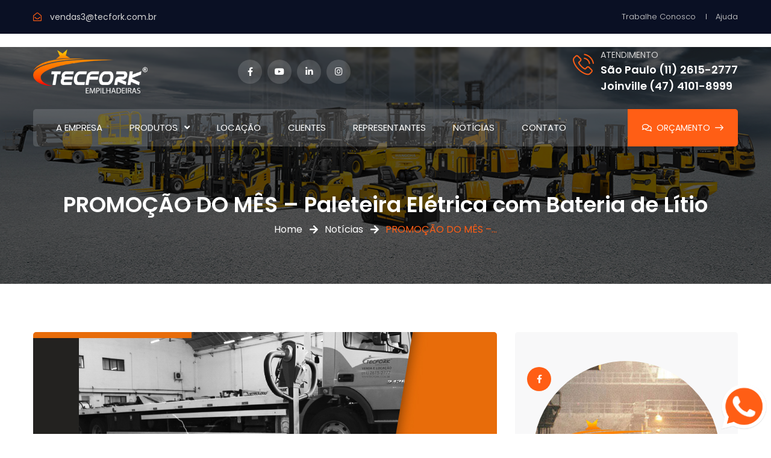

--- FILE ---
content_type: text/html; charset=UTF-8
request_url: https://tecfork.com.br/empilhadeiras-off-road-ou-industrial-conheca-as-principais-diferencas/
body_size: 71287
content:
<!DOCTYPE html>
<html lang="pt-BR">
<head>
	<meta charset="UTF-8">
	<meta name="viewport" content="width=device-width, initial-scale=1, shrink-to-fit=no">
	<link rel="profile" href="http://gmpg.org/xfn/11">
	
	<title>PROMOÇÃO DO MÊS &#8211; Paleteira Elétrica com Bateria de Lítio &#8211; Tecfork Empilhadeiras</title>
<meta name='robots' content='max-image-preview:large' />
<link rel='dns-prefetch' href='//fonts.googleapis.com' />
<link rel='preconnect' href='https://fonts.gstatic.com' crossorigin />
<link rel="alternate" type="application/rss+xml" title="Feed para Tecfork Empilhadeiras &raquo;" href="https://tecfork.com.br/feed/" />
<link rel="alternate" title="oEmbed (JSON)" type="application/json+oembed" href="https://tecfork.com.br/wp-json/oembed/1.0/embed?url=https%3A%2F%2Ftecfork.com.br%2Fempilhadeiras-off-road-ou-industrial-conheca-as-principais-diferencas%2F" />
<link rel="alternate" title="oEmbed (XML)" type="text/xml+oembed" href="https://tecfork.com.br/wp-json/oembed/1.0/embed?url=https%3A%2F%2Ftecfork.com.br%2Fempilhadeiras-off-road-ou-industrial-conheca-as-principais-diferencas%2F&#038;format=xml" />
<style id='wp-img-auto-sizes-contain-inline-css' type='text/css'>
img:is([sizes=auto i],[sizes^="auto," i]){contain-intrinsic-size:3000px 1500px}
/*# sourceURL=wp-img-auto-sizes-contain-inline-css */
</style>
<style id='wp-emoji-styles-inline-css' type='text/css'>

	img.wp-smiley, img.emoji {
		display: inline !important;
		border: none !important;
		box-shadow: none !important;
		height: 1em !important;
		width: 1em !important;
		margin: 0 0.07em !important;
		vertical-align: -0.1em !important;
		background: none !important;
		padding: 0 !important;
	}
/*# sourceURL=wp-emoji-styles-inline-css */
</style>
<style id='wp-block-library-inline-css' type='text/css'>
:root{--wp-block-synced-color:#7a00df;--wp-block-synced-color--rgb:122,0,223;--wp-bound-block-color:var(--wp-block-synced-color);--wp-editor-canvas-background:#ddd;--wp-admin-theme-color:#007cba;--wp-admin-theme-color--rgb:0,124,186;--wp-admin-theme-color-darker-10:#006ba1;--wp-admin-theme-color-darker-10--rgb:0,107,160.5;--wp-admin-theme-color-darker-20:#005a87;--wp-admin-theme-color-darker-20--rgb:0,90,135;--wp-admin-border-width-focus:2px}@media (min-resolution:192dpi){:root{--wp-admin-border-width-focus:1.5px}}.wp-element-button{cursor:pointer}:root .has-very-light-gray-background-color{background-color:#eee}:root .has-very-dark-gray-background-color{background-color:#313131}:root .has-very-light-gray-color{color:#eee}:root .has-very-dark-gray-color{color:#313131}:root .has-vivid-green-cyan-to-vivid-cyan-blue-gradient-background{background:linear-gradient(135deg,#00d084,#0693e3)}:root .has-purple-crush-gradient-background{background:linear-gradient(135deg,#34e2e4,#4721fb 50%,#ab1dfe)}:root .has-hazy-dawn-gradient-background{background:linear-gradient(135deg,#faaca8,#dad0ec)}:root .has-subdued-olive-gradient-background{background:linear-gradient(135deg,#fafae1,#67a671)}:root .has-atomic-cream-gradient-background{background:linear-gradient(135deg,#fdd79a,#004a59)}:root .has-nightshade-gradient-background{background:linear-gradient(135deg,#330968,#31cdcf)}:root .has-midnight-gradient-background{background:linear-gradient(135deg,#020381,#2874fc)}:root{--wp--preset--font-size--normal:16px;--wp--preset--font-size--huge:42px}.has-regular-font-size{font-size:1em}.has-larger-font-size{font-size:2.625em}.has-normal-font-size{font-size:var(--wp--preset--font-size--normal)}.has-huge-font-size{font-size:var(--wp--preset--font-size--huge)}.has-text-align-center{text-align:center}.has-text-align-left{text-align:left}.has-text-align-right{text-align:right}.has-fit-text{white-space:nowrap!important}#end-resizable-editor-section{display:none}.aligncenter{clear:both}.items-justified-left{justify-content:flex-start}.items-justified-center{justify-content:center}.items-justified-right{justify-content:flex-end}.items-justified-space-between{justify-content:space-between}.screen-reader-text{border:0;clip-path:inset(50%);height:1px;margin:-1px;overflow:hidden;padding:0;position:absolute;width:1px;word-wrap:normal!important}.screen-reader-text:focus{background-color:#ddd;clip-path:none;color:#444;display:block;font-size:1em;height:auto;left:5px;line-height:normal;padding:15px 23px 14px;text-decoration:none;top:5px;width:auto;z-index:100000}html :where(.has-border-color){border-style:solid}html :where([style*=border-top-color]){border-top-style:solid}html :where([style*=border-right-color]){border-right-style:solid}html :where([style*=border-bottom-color]){border-bottom-style:solid}html :where([style*=border-left-color]){border-left-style:solid}html :where([style*=border-width]){border-style:solid}html :where([style*=border-top-width]){border-top-style:solid}html :where([style*=border-right-width]){border-right-style:solid}html :where([style*=border-bottom-width]){border-bottom-style:solid}html :where([style*=border-left-width]){border-left-style:solid}html :where(img[class*=wp-image-]){height:auto;max-width:100%}:where(figure){margin:0 0 1em}html :where(.is-position-sticky){--wp-admin--admin-bar--position-offset:var(--wp-admin--admin-bar--height,0px)}@media screen and (max-width:600px){html :where(.is-position-sticky){--wp-admin--admin-bar--position-offset:0px}}

/*# sourceURL=wp-block-library-inline-css */
</style><style id='global-styles-inline-css' type='text/css'>
:root{--wp--preset--aspect-ratio--square: 1;--wp--preset--aspect-ratio--4-3: 4/3;--wp--preset--aspect-ratio--3-4: 3/4;--wp--preset--aspect-ratio--3-2: 3/2;--wp--preset--aspect-ratio--2-3: 2/3;--wp--preset--aspect-ratio--16-9: 16/9;--wp--preset--aspect-ratio--9-16: 9/16;--wp--preset--color--black: #000000;--wp--preset--color--cyan-bluish-gray: #abb8c3;--wp--preset--color--white: #ffffff;--wp--preset--color--pale-pink: #f78da7;--wp--preset--color--vivid-red: #cf2e2e;--wp--preset--color--luminous-vivid-orange: #ff6900;--wp--preset--color--luminous-vivid-amber: #fcb900;--wp--preset--color--light-green-cyan: #7bdcb5;--wp--preset--color--vivid-green-cyan: #00d084;--wp--preset--color--pale-cyan-blue: #8ed1fc;--wp--preset--color--vivid-cyan-blue: #0693e3;--wp--preset--color--vivid-purple: #9b51e0;--wp--preset--gradient--vivid-cyan-blue-to-vivid-purple: linear-gradient(135deg,rgb(6,147,227) 0%,rgb(155,81,224) 100%);--wp--preset--gradient--light-green-cyan-to-vivid-green-cyan: linear-gradient(135deg,rgb(122,220,180) 0%,rgb(0,208,130) 100%);--wp--preset--gradient--luminous-vivid-amber-to-luminous-vivid-orange: linear-gradient(135deg,rgb(252,185,0) 0%,rgb(255,105,0) 100%);--wp--preset--gradient--luminous-vivid-orange-to-vivid-red: linear-gradient(135deg,rgb(255,105,0) 0%,rgb(207,46,46) 100%);--wp--preset--gradient--very-light-gray-to-cyan-bluish-gray: linear-gradient(135deg,rgb(238,238,238) 0%,rgb(169,184,195) 100%);--wp--preset--gradient--cool-to-warm-spectrum: linear-gradient(135deg,rgb(74,234,220) 0%,rgb(151,120,209) 20%,rgb(207,42,186) 40%,rgb(238,44,130) 60%,rgb(251,105,98) 80%,rgb(254,248,76) 100%);--wp--preset--gradient--blush-light-purple: linear-gradient(135deg,rgb(255,206,236) 0%,rgb(152,150,240) 100%);--wp--preset--gradient--blush-bordeaux: linear-gradient(135deg,rgb(254,205,165) 0%,rgb(254,45,45) 50%,rgb(107,0,62) 100%);--wp--preset--gradient--luminous-dusk: linear-gradient(135deg,rgb(255,203,112) 0%,rgb(199,81,192) 50%,rgb(65,88,208) 100%);--wp--preset--gradient--pale-ocean: linear-gradient(135deg,rgb(255,245,203) 0%,rgb(182,227,212) 50%,rgb(51,167,181) 100%);--wp--preset--gradient--electric-grass: linear-gradient(135deg,rgb(202,248,128) 0%,rgb(113,206,126) 100%);--wp--preset--gradient--midnight: linear-gradient(135deg,rgb(2,3,129) 0%,rgb(40,116,252) 100%);--wp--preset--font-size--small: 13px;--wp--preset--font-size--medium: 20px;--wp--preset--font-size--large: 36px;--wp--preset--font-size--x-large: 42px;--wp--preset--spacing--20: 0.44rem;--wp--preset--spacing--30: 0.67rem;--wp--preset--spacing--40: 1rem;--wp--preset--spacing--50: 1.5rem;--wp--preset--spacing--60: 2.25rem;--wp--preset--spacing--70: 3.38rem;--wp--preset--spacing--80: 5.06rem;--wp--preset--shadow--natural: 6px 6px 9px rgba(0, 0, 0, 0.2);--wp--preset--shadow--deep: 12px 12px 50px rgba(0, 0, 0, 0.4);--wp--preset--shadow--sharp: 6px 6px 0px rgba(0, 0, 0, 0.2);--wp--preset--shadow--outlined: 6px 6px 0px -3px rgb(255, 255, 255), 6px 6px rgb(0, 0, 0);--wp--preset--shadow--crisp: 6px 6px 0px rgb(0, 0, 0);}:where(.is-layout-flex){gap: 0.5em;}:where(.is-layout-grid){gap: 0.5em;}body .is-layout-flex{display: flex;}.is-layout-flex{flex-wrap: wrap;align-items: center;}.is-layout-flex > :is(*, div){margin: 0;}body .is-layout-grid{display: grid;}.is-layout-grid > :is(*, div){margin: 0;}:where(.wp-block-columns.is-layout-flex){gap: 2em;}:where(.wp-block-columns.is-layout-grid){gap: 2em;}:where(.wp-block-post-template.is-layout-flex){gap: 1.25em;}:where(.wp-block-post-template.is-layout-grid){gap: 1.25em;}.has-black-color{color: var(--wp--preset--color--black) !important;}.has-cyan-bluish-gray-color{color: var(--wp--preset--color--cyan-bluish-gray) !important;}.has-white-color{color: var(--wp--preset--color--white) !important;}.has-pale-pink-color{color: var(--wp--preset--color--pale-pink) !important;}.has-vivid-red-color{color: var(--wp--preset--color--vivid-red) !important;}.has-luminous-vivid-orange-color{color: var(--wp--preset--color--luminous-vivid-orange) !important;}.has-luminous-vivid-amber-color{color: var(--wp--preset--color--luminous-vivid-amber) !important;}.has-light-green-cyan-color{color: var(--wp--preset--color--light-green-cyan) !important;}.has-vivid-green-cyan-color{color: var(--wp--preset--color--vivid-green-cyan) !important;}.has-pale-cyan-blue-color{color: var(--wp--preset--color--pale-cyan-blue) !important;}.has-vivid-cyan-blue-color{color: var(--wp--preset--color--vivid-cyan-blue) !important;}.has-vivid-purple-color{color: var(--wp--preset--color--vivid-purple) !important;}.has-black-background-color{background-color: var(--wp--preset--color--black) !important;}.has-cyan-bluish-gray-background-color{background-color: var(--wp--preset--color--cyan-bluish-gray) !important;}.has-white-background-color{background-color: var(--wp--preset--color--white) !important;}.has-pale-pink-background-color{background-color: var(--wp--preset--color--pale-pink) !important;}.has-vivid-red-background-color{background-color: var(--wp--preset--color--vivid-red) !important;}.has-luminous-vivid-orange-background-color{background-color: var(--wp--preset--color--luminous-vivid-orange) !important;}.has-luminous-vivid-amber-background-color{background-color: var(--wp--preset--color--luminous-vivid-amber) !important;}.has-light-green-cyan-background-color{background-color: var(--wp--preset--color--light-green-cyan) !important;}.has-vivid-green-cyan-background-color{background-color: var(--wp--preset--color--vivid-green-cyan) !important;}.has-pale-cyan-blue-background-color{background-color: var(--wp--preset--color--pale-cyan-blue) !important;}.has-vivid-cyan-blue-background-color{background-color: var(--wp--preset--color--vivid-cyan-blue) !important;}.has-vivid-purple-background-color{background-color: var(--wp--preset--color--vivid-purple) !important;}.has-black-border-color{border-color: var(--wp--preset--color--black) !important;}.has-cyan-bluish-gray-border-color{border-color: var(--wp--preset--color--cyan-bluish-gray) !important;}.has-white-border-color{border-color: var(--wp--preset--color--white) !important;}.has-pale-pink-border-color{border-color: var(--wp--preset--color--pale-pink) !important;}.has-vivid-red-border-color{border-color: var(--wp--preset--color--vivid-red) !important;}.has-luminous-vivid-orange-border-color{border-color: var(--wp--preset--color--luminous-vivid-orange) !important;}.has-luminous-vivid-amber-border-color{border-color: var(--wp--preset--color--luminous-vivid-amber) !important;}.has-light-green-cyan-border-color{border-color: var(--wp--preset--color--light-green-cyan) !important;}.has-vivid-green-cyan-border-color{border-color: var(--wp--preset--color--vivid-green-cyan) !important;}.has-pale-cyan-blue-border-color{border-color: var(--wp--preset--color--pale-cyan-blue) !important;}.has-vivid-cyan-blue-border-color{border-color: var(--wp--preset--color--vivid-cyan-blue) !important;}.has-vivid-purple-border-color{border-color: var(--wp--preset--color--vivid-purple) !important;}.has-vivid-cyan-blue-to-vivid-purple-gradient-background{background: var(--wp--preset--gradient--vivid-cyan-blue-to-vivid-purple) !important;}.has-light-green-cyan-to-vivid-green-cyan-gradient-background{background: var(--wp--preset--gradient--light-green-cyan-to-vivid-green-cyan) !important;}.has-luminous-vivid-amber-to-luminous-vivid-orange-gradient-background{background: var(--wp--preset--gradient--luminous-vivid-amber-to-luminous-vivid-orange) !important;}.has-luminous-vivid-orange-to-vivid-red-gradient-background{background: var(--wp--preset--gradient--luminous-vivid-orange-to-vivid-red) !important;}.has-very-light-gray-to-cyan-bluish-gray-gradient-background{background: var(--wp--preset--gradient--very-light-gray-to-cyan-bluish-gray) !important;}.has-cool-to-warm-spectrum-gradient-background{background: var(--wp--preset--gradient--cool-to-warm-spectrum) !important;}.has-blush-light-purple-gradient-background{background: var(--wp--preset--gradient--blush-light-purple) !important;}.has-blush-bordeaux-gradient-background{background: var(--wp--preset--gradient--blush-bordeaux) !important;}.has-luminous-dusk-gradient-background{background: var(--wp--preset--gradient--luminous-dusk) !important;}.has-pale-ocean-gradient-background{background: var(--wp--preset--gradient--pale-ocean) !important;}.has-electric-grass-gradient-background{background: var(--wp--preset--gradient--electric-grass) !important;}.has-midnight-gradient-background{background: var(--wp--preset--gradient--midnight) !important;}.has-small-font-size{font-size: var(--wp--preset--font-size--small) !important;}.has-medium-font-size{font-size: var(--wp--preset--font-size--medium) !important;}.has-large-font-size{font-size: var(--wp--preset--font-size--large) !important;}.has-x-large-font-size{font-size: var(--wp--preset--font-size--x-large) !important;}
/*# sourceURL=global-styles-inline-css */
</style>

<style id='classic-theme-styles-inline-css' type='text/css'>
/*! This file is auto-generated */
.wp-block-button__link{color:#fff;background-color:#32373c;border-radius:9999px;box-shadow:none;text-decoration:none;padding:calc(.667em + 2px) calc(1.333em + 2px);font-size:1.125em}.wp-block-file__button{background:#32373c;color:#fff;text-decoration:none}
/*# sourceURL=/wp-includes/css/classic-themes.min.css */
</style>
<link rel='stylesheet' id='contact-form-7-css' href='https://tecfork.com.br/wp-content/plugins/contact-form-7/includes/css/styles.css?ver=5.4.1' type='text/css' media='all' />
<link rel='stylesheet' id='rs-plugin-settings-css' href='https://tecfork.com.br/wp-content/plugins/revslider/public/assets/css/settings.css?ver=5.4.8.3' type='text/css' media='all' />
<style id='rs-plugin-settings-inline-css' type='text/css'>
#rs-demo-id {}
/*# sourceURL=rs-plugin-settings-inline-css */
</style>
<link rel='stylesheet' id='woocommerce-layout-css' href='https://tecfork.com.br/wp-content/plugins/woocommerce/assets/css/woocommerce-layout.css?ver=5.2.5' type='text/css' media='all' />
<link rel='stylesheet' id='woocommerce-smallscreen-css' href='https://tecfork.com.br/wp-content/plugins/woocommerce/assets/css/woocommerce-smallscreen.css?ver=5.2.5' type='text/css' media='only screen and (max-width: 768px)' />
<link rel='stylesheet' id='woocommerce-general-css' href='https://tecfork.com.br/wp-content/plugins/woocommerce/assets/css/woocommerce.css?ver=5.2.5' type='text/css' media='all' />
<style id='woocommerce-inline-inline-css' type='text/css'>
.woocommerce form .form-row .required { visibility: visible; }
/*# sourceURL=woocommerce-inline-inline-css */
</style>
<link rel='stylesheet' id='woocommerce_prettyPhoto_css-css' href='https://tecfork.com.br/wp-content/plugins/woocommerce/assets/css/prettyPhoto.css?ver=5.2.5' type='text/css' media='all' />
<link rel='stylesheet' id='yith_ywraq_frontend-css' href='https://tecfork.com.br/wp-content/plugins/yith-woocommerce-request-a-quote/assets/css/frontend.css?ver=1.6.5' type='text/css' media='all' />
<link rel='stylesheet' id='bootstrap-css' href='https://tecfork.com.br/wp-content/themes/kriate/assets/css/bootstrap.min.css?ver=6.9' type='text/css' media='all' />
<link rel='stylesheet' id='fontAwesome-css' href='https://tecfork.com.br/wp-content/themes/kriate/assets/css/fontAwesome.min.css?ver=6.9' type='text/css' media='all' />
<link rel='stylesheet' id='kriate-wp-developers-css' href='https://tecfork.com.br/wp-content/themes/kriate/assets/css/wp-developer.css?ver=6.9' type='text/css' media='all' />
<link rel='stylesheet' id='fancybox-css' href='https://tecfork.com.br/wp-content/themes/kriate/assets/css/jquery.fancybox.min.css?ver=6.9' type='text/css' media='all' />
<link rel='stylesheet' id='kriate-ttstyles-css' href='https://tecfork.com.br/wp-content/themes/kriate/assets/css/ttstyles.css?ver=6.9' type='text/css' media='all' />
<link rel='stylesheet' id='perfect-scrollbar-css' href='https://tecfork.com.br/wp-content/themes/kriate/assets/css/perfect-scrollbar.css?ver=6.9' type='text/css' media='all' />
<link rel='stylesheet' id='animate-css' href='https://tecfork.com.br/wp-content/themes/kriate/assets/css/animate.min.css?ver=6.9' type='text/css' media='all' />
<link rel='stylesheet' id='bootstrap-select-css' href='https://tecfork.com.br/wp-content/themes/kriate/assets/css/bootstrap-select.min.css?ver=6.9' type='text/css' media='all' />
<link rel='stylesheet' id='touchspin-css' href='https://tecfork.com.br/wp-content/themes/kriate/assets/css/jquery-touchspin.min.css?ver=6.9' type='text/css' media='all' />
<link rel='stylesheet' id='kriate-woocommerce-css' href='https://tecfork.com.br/wp-content/themes/kriate/assets/css/woocommerce.css?ver=6.9' type='text/css' media='all' />
<link rel='stylesheet' id='kriate-default-css' href='https://tecfork.com.br/wp-content/themes/kriate/style.css?ver=6.9' type='text/css' media='all' />
<link rel='stylesheet' id='kriate-responsive-css' href='https://tecfork.com.br/wp-content/themes/kriate/assets/css/responsive.css?ver=6.9' type='text/css' media='all' />
<link rel='stylesheet' id='flaticons-css' href='https://tecfork.com.br/wp-content/themes/kriate/assets/css/flaticon.css?ver=6.9' type='text/css' media='all' />
<link rel="preload" as="style" href="https://fonts.googleapis.com/css?family=Poppins:300,400,500,600,700%7COpen%20Sans:300,400,600,700,800,300italic,400italic,600italic,700italic,800italic&#038;display=swap&#038;ver=1739982815" /><link rel="stylesheet" href="https://fonts.googleapis.com/css?family=Poppins:300,400,500,600,700%7COpen%20Sans:300,400,600,700,800,300italic,400italic,600italic,700italic,800italic&#038;display=swap&#038;ver=1739982815" media="print" onload="this.media='all'"><noscript><link rel="stylesheet" href="https://fonts.googleapis.com/css?family=Poppins:300,400,500,600,700%7COpen%20Sans:300,400,600,700,800,300italic,400italic,600italic,700italic,800italic&#038;display=swap&#038;ver=1739982815" /></noscript><script type="text/javascript" src="https://tecfork.com.br/wp-includes/js/jquery/jquery.min.js?ver=3.7.1" id="jquery-core-js"></script>
<script type="text/javascript" src="https://tecfork.com.br/wp-includes/js/jquery/jquery-migrate.min.js?ver=3.4.1" id="jquery-migrate-js"></script>
<script type="text/javascript" src="https://tecfork.com.br/wp-content/plugins/revslider/public/assets/js/jquery.themepunch.tools.min.js?ver=5.4.8.3" id="tp-tools-js"></script>
<script type="text/javascript" src="https://tecfork.com.br/wp-content/plugins/revslider/public/assets/js/jquery.themepunch.revolution.min.js?ver=5.4.8.3" id="revmin-js"></script>
<link rel="https://api.w.org/" href="https://tecfork.com.br/wp-json/" /><link rel="alternate" title="JSON" type="application/json" href="https://tecfork.com.br/wp-json/wp/v2/posts/218" /><link rel="EditURI" type="application/rsd+xml" title="RSD" href="https://tecfork.com.br/xmlrpc.php?rsd" />
<meta name="generator" content="WordPress 6.9" />
<meta name="generator" content="WooCommerce 5.2.5" />
<link rel="canonical" href="https://tecfork.com.br/empilhadeiras-off-road-ou-industrial-conheca-as-principais-diferencas/" />
<link rel='shortlink' href='https://tecfork.com.br/?p=218' />
<meta name="framework" content="Redux 4.1.26" /><style id="stylesheet">body{background:#FFFFFF;}.thm-bg,
.thm-layer:before,
.header-right-btns > a.get-quote,
.feat-caro > button.slick-arrow:hover:before,
.feat-caro > button.slick-arrow:focus:before,
.video-btn:hover > span, 
.video-btn:focus > span,
.about-image > span,
.proj-box:hover .proj-info,
.solutions-list > li:hover > i,
.sec-title-inner2 > h2 i:before,
.sec-title-inner2 > h2 i:after,
.slick-dots > li.slick-active button,
.black-layer .slick-dots > li.slick-active button,
.blue-layer .slick-dots > li.slick-active button,
.dark-layer .slick-dots > li.slick-active button,
.dark-layer2 .slick-dots > li.slick-active button,
.dark-layer3 .slick-dots > li.slick-active button,
.feat-caro .slick-dots > li.slick-active button,
header.style2 .header-right-btns > a.get-quote,
.team-social > a,
.about-image > a:hover,
.about-image > a:focus,
.post-detail-gallery-video-box > a:hover,
.post-detail-gallery-video-box > a:focus,
.tagclouds > a:before,
.widget2 ul li > a:after,
.widget-video-box > a,
.widget-video-box > a:before,
.widget-video-box > a:after,
.tagclouds > a:before,
.shop-img:before,
.shop-detail-tabs ul.nav-tabs li.nav-item a.nav-link.active,
.shop-detail-tabs ul.nav-tabs li.nav-item a.nav-link:hover,
.shop-detail-tabs ul.nav-tabs li.nav-item a.nav-link:focus,
.simple-btn.bg-color1:hover,
.simple-btn.bg-color1:focus,
.slick-slider:not(.feat-caro) > button.slick-arrow:hover:before,
.slick-slider:not(.feat-caro) > button.slick-arrow:focus:before,
.rspn-scil > a:hover,
.rspn-scil > a:focus,
.rspn-mnu-btn:hover,
.rspn-mnu-btn:focus,
.rspn-mnu-cls:hover,
.rspn-mnu-cls:focus,
.social-links > a:hover,
.social-links > a:focus,
/* .getin-touch-blob:before,
.getin-touch-blob:after, */
.bootstrap-select .dropdown-menu li a.dropdown-item.active, 
.bootstrap-select .dropdown-menu li a.dropdown-item:active,
.bootstrap-select .dropdown-menu li a:hover,
.bootstrap-select .dropdown-menu li a:focus,
.serv-box2:hover:before,
header.style2 .social-links > a:hover,
header.style2 .social-links > a:focus, .solutions-list > li.active i,
.wp-block-button__link:hover,
.wp-block-button__link:focus,
.calendar_wrap > table tbody td#today,
table#wp-calendar tbody td#today,
.post-password-form input:not([type="password"]):hover,
.post-password-form input:not([type="password"]):focus,
.woocommerce-page.woocommerce nav.woocommerce-pagination ul li a:hover, 
.woocommerce-page.woocommerce nav.woocommerce-pagination ul li a:focus, 
.woocommerce-page.woocommerce nav.woocommerce-pagination ul li span,
.woocommerce ul.products li.product .onsale,
.woocommerce ul.products li.product .button, 
.woocommerce ul.products li.product .added_to_cart,
.woocommerce #content .quantity .bootstrap-touchspin > span button:hover, 
.woocommerce .quantity .bootstrap-touchspin > span button:hover,
.woocommerce-page #content .quantity .bootstrap-touchspin > span button:hover, 
.woocommerce-page .quantity .bootstrap-touchspin > span button:hover,
.woocommerce #content .quantity .bootstrap-touchspin > span button:focus, 
.woocommerce .quantity .bootstrap-touchspin > span button:focus,
.woocommerce-page #content .quantity .bootstrap-touchspin > span button:focus, 
.woocommerce-page .quantity .bootstrap-touchspin > span button:focus,
.single-product div.product form.cart .button,
.woocommerce #review_form #respond .form-submit input,
.woocommerce a.remove,
.woocommerce a.button, 
.woocommerce button.button, 
.woocommerce button.button.alt, 
.woocommerce-page a.button, 
.woocommerce-page button.button, 
.woocommerce-page button.button.alt,
.woocommerce #respond input#submit.alt, 
.woocommerce a.button.alt, 
.woocommerce button.button.alt, 
.woocommerce input.button.alt, .woocommerce div.product p.price ins, .woocommerce div.product span.price ins,
.tt-posts.tag-sticky-2 .post-box::before,
.single-product .product span.onsale,
.add-cart ul.woocommerce-mini-cart li a.remove,
.add-cart .widget_shopping_cart_content .buttons a, .editted .cato, .pagination-wrap ul.pagination > li.page-item a.active.page-link
 {
			background-color:#FF5E15 !important; 
		}.pr-tm-wrp:before {
    background-image: linear-gradient(120deg, #FF5E15, #FF5E15) !important;
}.ramadan-times {
    background: linear-gradient(106deg, #FF5E15, #FF5E15 26%, #0A1024), linear-gradient(106deg, rgba(71, 229, 238, 0), #0A1024 28%, #0A1024 74%);
}.thm-clr, .topbar-info-list > li a:hover, .topbar-info-list > li a:focus, .topbar-links > li a:hover, .topbar-links > li a:focus, nav ul li:hover > a, nav ul li > a:focus, .rsnp-mnu ul > li:hover > a, .rsnp-mnu ul > li.active > a, .rsnp-mnu ul > li > a:focus, .feat-caro > button.slick-arrow:hover, .feat-caro > button.slick-arrow:focus, .serv-box-inner > h3 a:hover, .serv-box-inner > h3 a:focus, .testi-img::before, .toggle-item.active > h4, .toggle-item > h4:hover, .post-info > h3 a:hover, .post-info > h3 a:focus, .post-info-bottom > span a:hover, .post-info-bottom > span a:focus, .post-meta > li a:hover, .post-meta > li a:focus, .social-links2 > a:hover, .social-links2 > a:focus, .widget ul li:hover > a, .widget ul li > a:focus, .copyright p a:hover, .copyright p a:focus, .team-info > h3 a:hover, .team-info > h3 a:focus, .about-image > a, ol.breadcrumb li.breadcrumb-item.active, ol.breadcrumb li.breadcrumb-item a:hover, ol.breadcrumb li.breadcrumb-item a:focus, .contact-info-box > a:hover, .contact-info-box > a:focus, blockquote, .detail-share > a:hover, .detail-share > a:focus, .comment-reply-link:hover, .comment-reply-link:focus, .widget2 form button:hover, .widget2 form button:focus, .widget2 ul li:hover > a, .widget2 ul li > a:focus, .blog-mini-post-info > h4 a:hover, .blog-mini-post-info > h4 a:focus, .post-detail-gallery-video-box > a, .filter-inner > a:hover, .filter-inner > a:focus, .shop-info > h3 a:hover, .shop-info > h3 a:focus, .shop-detail-nav-caro > button.slick-arrow:hover, .shop-detail-nav-caro > button.slick-arrow:focus, .review-link > a:hover, .review-link > a:focus, .price-stock .price ins, .product-cart-btns > a:hover, .product-cart-btns > a:focus, .product-table td h4 a:hover, .product-table td h4 a:focus, .qty-wrp .bootstrap-touchspin span.input-group-btn button:hover, .qty-wrp .bootstrap-touchspin span.input-group-btn button:focus, .rspn-srch > button:hover, .rspn-srch > button:focus, .rspn-cnt > span a:hover, .rspn-cnt > span a:focus, .post-info-bottom > span i, .post-meta > li i, .logged-in-as a:hover, blockquote > p::before, blockquote > p::after, .comment-detail > span i, .comment-reply-link > i, .proj-info > i, .woocommerce .star-rating span::before,
		.logged-in-as a:hover,
		.logged-in-as a:focus, 
		figcaption a,
		.wp-calendar-nav > span a,
		.post-detail > p a,
		.wp-caption-text a, .woocommerce div.product .stock,
.woocommerce-page.woocommerce div.product p.price,
.single-product.woocommerce .posted_in > a:hover, 
.single-product.woocommerce .sku_wrapper > a:hover,
.single-product.woocommerce .posted_in > a:focus, 
.single-product.woocommerce .sku_wrapper > a:focus,
.scl1 > a:hover,
.scl1 > a:focus,
.woocommerce .cart_totals table.shop_table td span.amount,
.price ins,
.price,
.woocommerce ul.products li.product .price,
.woocommerce table.shop_table td.product-name > a:hover,
.woocommerce table.shop_table td.product-name > a:focus,
a.showcoupon,
.woocommerce-MyAccount-content p a,
.woocommerce-account .woocommerce-MyAccount-navigation ul li.is-active a,
.woocommerce-account .woocommerce-MyAccount-navigation ul li a:hover,
.woocommerce-account .woocommerce-MyAccount-navigation ul li a:focus,
.woocommerce-account .addresses .title .edit,
.widget.widget_archive ul li,
.widget.widget_categories ul li,
.add-cart ul.woocommerce-mini-cart li a:not(.remove):hover,
.add-cart ul.woocommerce-mini-cart li a:not(.remove):focus,
.add-cart .widget_shopping_cart_content .total .amount, .widget .social-links3 a:hover i, nav ul li.current-menu-item > a,
.add-cart ul.woocommerce-mini-cart li span .amount, body h3 a:hover, .tt-posts .post-meta2 li a:hover, .woocommerce .rate-wrap .star-rating::before, .woocommerce .rate-wrap .star-rating span::before, .woocommerce div.product .woocommerce-tabs ul.tabs li.active > a, .woocommerce div.product .woocommerce-tabs ul.tabs li > a:hover, .woocommerce div.product .woocommerce-tabs ul.tabs li > a:focus, .woocommerce .woocommerce-tabs ul.tabs li:hover .star-rating::before, .woocommerce .woocommerce-tabs ul.tabs li:hover .star-rating span, .woocommerce .woocommerce-tabs ul.tabs li.active .star-rating::before, .woocommerce .woocommerce-tabs ul.tabs li.active .star-rating span, .related h2.woocommerce-loop-product__title:hover, .product_meta span.posted_in a:hover, .woocommerce-review__author
		{
			color:#FF5E15 !important; 
		}.theme-brd-clr,
.dnt-lst > a:hover,
.dnt-lst > a:focus,
.abt-vdo.style2:before,
.serv-bx2:hover .serv-inf2,
.pagination > li:hover,
.pagination > li.active,
.product-detail-tabs > ul li a.nav-link:hover,
.product-detail-tabs > ul li a.nav-link:focus,
.product-detail-tabs > ul li a.nav-link.active,
.wp-block-button .wp-block-button__link:hover,
.wp-block-button .wp-block-button__link:focus, .plr-box.alim > i::after, .thm-brd-clr, .plr-box > i::after, .testi-itm, .hstry-img:before, .thm-layer .team-box2 > img, .plr-box:hover > i, .srv-box2:hover, .style5 .namaz-drp button#dropdownMenuButton, .thm-brd-clr, .pillar-box > span:before, .pillar-box > span span, .video-box > a:hover, .video-box > a:focus, .about-video > a:hover, .about-video > a:focus, .post-share:hover > i, .pillar-box2 > span:before, .pillar-box2 > span:after, ul.pagination > li.page-item.active a.page-link, .sermons-btns2 > a i, .prod-detail-tabs ul.nav-tabs li.nav-item a.nav-link:hover, .prod-detail-tabs ul.nav-tabs li.nav-item a.nav-link:focus, .prod-detail-tabs ul.nav-tabs li.nav-item a.nav-link.active, .thm-brd-clr,
.about-image > span:before,
.shop-detail-tabs ul:not(.nav-tabs) li:before,
.shop-detail-nav-caro .slick-slide.slick-current img,
.is-style-outline .wp-block-button__link:hover,
.is-style-outline .wp-block-button__link:focus, .sec-title-inner span::before, .sec-title-inner span::after, .pagination-wrap ul.pagination > li.page-item a.active.page-link
		{
			border-color: #FF5E15 !important;
		}.testi-desc
		{
			border-top-color: #FF5E15;
		}.header-right-btns > a.get-quote:hover:before,
.header-right-btns > a.get-quote:focus:before,
.rspn-srch > button, .style-thr nav, .search-form form button, .bg-color1, .simple-btn.thm-bg:hover, .bg-color5,
.simple-btn.thm-bg:focus, .proj-thumb > a:before, .post-img > a:before, .team-social > a:hover, .widget2 .srch-frm button, .widget .srch-frm button
.team-social > a:focus, .serv-detail-desc a:before, .single-product div.product form.cart .button:hover
		{
			background-color: #0A1024 !important;
		}.call-us > strong, .add-cart > a, .sticky-menu nav > div > ul > li, .proj-info > i, .solutions-list > li > i,
.contact-info-box > strong, .error-page-inner > h1
		{
			color: #0A1024 !important;
		}.green-brd-clr, .plr-box.alim > i, .namaz-drp button#dropdownMenuButton
		{
			border-color: #0A1024;
		}#triangle-right
		{
			border-left: 25px solid #0A1024;
		}</style>	<noscript><style>.woocommerce-product-gallery{ opacity: 1 !important; }</style></noscript>
	<meta name="generator" content="Powered by Slider Revolution 5.4.8.3 - responsive, Mobile-Friendly Slider Plugin for WordPress with comfortable drag and drop interface." />
<link rel="icon" href="https://tecfork.com.br/wp-content/uploads/2025/02/cropped-tec512-32x32.png" sizes="32x32" />
<link rel="icon" href="https://tecfork.com.br/wp-content/uploads/2025/02/cropped-tec512-192x192.png" sizes="192x192" />
<link rel="apple-touch-icon" href="https://tecfork.com.br/wp-content/uploads/2025/02/cropped-tec512-180x180.png" />
<meta name="msapplication-TileImage" content="https://tecfork.com.br/wp-content/uploads/2025/02/cropped-tec512-270x270.png" />
<script type="text/javascript">function setREVStartSize(e){									
						try{ e.c=jQuery(e.c);var i=jQuery(window).width(),t=9999,r=0,n=0,l=0,f=0,s=0,h=0;
							if(e.responsiveLevels&&(jQuery.each(e.responsiveLevels,function(e,f){f>i&&(t=r=f,l=e),i>f&&f>r&&(r=f,n=e)}),t>r&&(l=n)),f=e.gridheight[l]||e.gridheight[0]||e.gridheight,s=e.gridwidth[l]||e.gridwidth[0]||e.gridwidth,h=i/s,h=h>1?1:h,f=Math.round(h*f),"fullscreen"==e.sliderLayout){var u=(e.c.width(),jQuery(window).height());if(void 0!=e.fullScreenOffsetContainer){var c=e.fullScreenOffsetContainer.split(",");if (c) jQuery.each(c,function(e,i){u=jQuery(i).length>0?u-jQuery(i).outerHeight(!0):u}),e.fullScreenOffset.split("%").length>1&&void 0!=e.fullScreenOffset&&e.fullScreenOffset.length>0?u-=jQuery(window).height()*parseInt(e.fullScreenOffset,0)/100:void 0!=e.fullScreenOffset&&e.fullScreenOffset.length>0&&(u-=parseInt(e.fullScreenOffset,0))}f=u}else void 0!=e.minHeight&&f<e.minHeight&&(f=e.minHeight);e.c.closest(".rev_slider_wrapper").css({height:f})					
						}catch(d){console.log("Failure at Presize of Slider:"+d)}						
					};</script>
<style id="kriate_options-dynamic-css" title="dynamic-css" class="redux-options-output">body h1{font-family:Poppins;font-weight:600;font-style:normal;color:#222;font-size:70px;font-display:swap;}body h2{font-family:Poppins;font-weight:600;font-style:normal;color:#222;font-size:32px;font-display:swap;}body h3{font-family:Poppins;font-weight:600;font-style:normal;color:#222;font-size:28px;font-display:swap;}body h4{font-family:Poppins;font-weight:600;font-style:normal;color:#222;font-size:22px;font-display:swap;}body h5 {font-family:Poppins;font-weight:600;font-style:normal;color:#222;font-size:18px;font-display:swap;}body h6 {font-family:Poppins;font-weight:600;font-style:normal;color:#222;font-size:16px;font-display:swap;}body .elementor-text-editor :not(p), .post-detail > p, .about-desc > p, .serv-box-inner p, .sec-title-inner p, .hotty .sec-title-inner2 > h2 + p, .solutions-list > li > h4 + p, .testi-info > h3 + p, .post-info > h3 + p, .about-widget > h4 + p{font-family:"Open Sans";font-weight:400;font-style:normal;color:#555;font-size:15px;font-display:swap;}nav ul li a{font-family:Poppins;font-weight:400;font-style:normal;color:#fff;font-size:15px;font-display:swap;}</style></head>

<body class="wp-singular post-template-default single single-post postid-218 single-format-standard wp-theme-kriate theme-kriate woocommerce-no-js elementor-default elementor-kit-2464" itemscope>

    	
	<!--Wrapper Start-->
	<main>
			
		<header class="stick style2 w-100">
						<div class="topbar bg-color5 w-100">
				<div class="container">
					<div class="topbar-inner d-flex flex-wrap justify-content-between align-items-center w-100">
						<ul class="topbar-info-list mb-0 list-unstyled d-inline-flex">
							</i></li>
							<li><i class="thm-clr far fa-envelope-open"></i> <a href="mailto:vendas3@tecfork.com.br">vendas3@tecfork.com.br</a></li>
						</ul>
						<ul id="menu-topbar-menu" class="topbar-links mb-0 list-unstyled d-inline-flex"><li id="menu-item-621" class="menu-item menu-item-type-custom menu-item-object-custom menu-item-621"><a href="https://tecfork.com.br/Trabalhe-conosco">Trabalhe Conosco</a></li>
<li id="menu-item-622" class="menu-item menu-item-type-custom menu-item-object-custom menu-item-622"><a href="https://tecfork.com.br/fale-conosco">Ajuda</a></li>
</ul> 
					</div>
				</div>
			</div><!-- Topbar -->
						<div class="logo-info-bar-wrap w-100">
				<div class="container">
					<div class="logo-info-bar-inner w-100 d-flex flex-wrap justify-content-between align-items-center">
						<div class="logo-social d-inline-flex flex-wrap justify-content-between align-items-center">
							<div class="logo">
								<div class="mb-0">
									<a href="https://tecfork.com.br/" title="">
										
		<img class="img-fluid" width = "190" height = "73" src="https://tecfork.com.br/wp-content/uploads/2021/04/Logotipo-.png" alt="Tecfork Empilhadeiras" itemprop="image">
										</a>
								</div>
							</div><!-- Logo -->
															<div class="social-links">
													<a href="https://www.facebook.com/tecfork.empilhadeirasoficial" title="" itemprop="url" target="_blank"><i class="fab fa-facebook-f"></i></a>
					<a href="https://www.youtube.com/channel/UCfGyoQmvsvCCMzKiW9TN1wg" title="" itemprop="url" target="_blank"><i class="fab fa-youtube"></i></a>
			
				<a href="https://www.linkedin.com/company/tecfork-empilhadeiras" title="" itemprop="url" target="_blank"><i class="fab fa-linkedin-in"></i></a>
						<a href="https://www.instagram.com/tecfork.empilhadeiras/" title="" itemprop="url" target="_blank"><i class="fab fa-instagram"></i></a>
										</div>
													</div>
						<div class="top-info-wrap d-inline-flex flex-wrap justify-content-between align-items-center">
															<div class="call-us">
									<i class="thm-clr flaticon-phone-call"></i>
									<span>ATENDIMENTO</span>
									<strong>São Paulo (11) 2615-2777 </strong><br>
									<strong>Joinville (47) 4101-8999</strong>
								</div>
																					
													</div>                            
					</div>
				</div>
			</div><!-- Logo Info Bar Wrap -->
			<div class="menu-wrap">
				<div class="container">
					<nav class="d-inline-flex justify-content-between align-items-center w-100">
						<div class="header-left">
							<ul id="menu-principal" class="mb-0 list-unstyled d-inline-flex"><li id="menu-item-388" class="menu-item menu-item-type-post_type menu-item-object-page menu-item-388"><a href="https://tecfork.com.br/a-empresa/">A EMPRESA</a></li>
<li id="menu-item-1517" class="menu-item menu-item-type-post_type menu-item-object-page menu-item-has-children menu-item-1517"><a href="https://tecfork.com.br/produtos/">PRODUTOS</a>
<ul class="sub-menu mb-0 list-unstyled">
	<li id="menu-item-2147" class="menu-item menu-item-type-taxonomy menu-item-object-product_cat menu-item-2147"><a href="https://tecfork.com.br/categoria-produto/linha-combustao/">Linha Combustão</a></li>
	<li id="menu-item-2148" class="menu-item menu-item-type-taxonomy menu-item-object-product_cat menu-item-2148"><a href="https://tecfork.com.br/categoria-produto/linha-eletrica/">Linha Elétrica</a></li>
	<li id="menu-item-2150" class="menu-item menu-item-type-taxonomy menu-item-object-product_cat menu-item-2150"><a href="https://tecfork.com.br/categoria-produto/linha-warehouse/">Linha Warehouse</a></li>
	<li id="menu-item-2149" class="menu-item menu-item-type-taxonomy menu-item-object-product_cat menu-item-2149"><a href="https://tecfork.com.br/categoria-produto/linha-eletrica-litio/">Linha Elétrica Lítio</a></li>
	<li id="menu-item-2989" class="menu-item menu-item-type-taxonomy menu-item-object-product_cat menu-item-2989"><a href="https://tecfork.com.br/categoria-produto/mini-escavadeira/">Escavadeiras</a></li>
</ul>
</li>
<li id="menu-item-1190" class="menu-item menu-item-type-post_type menu-item-object-page menu-item-1190"><a href="https://tecfork.com.br/locacao/">LOCAÇÃO</a></li>
<li id="menu-item-400" class="menu-item menu-item-type-post_type menu-item-object-page menu-item-400"><a href="https://tecfork.com.br/clientes/">CLIENTES</a></li>
<li id="menu-item-2163" class="menu-item menu-item-type-post_type menu-item-object-page menu-item-2163"><a href="https://tecfork.com.br/representantes/">REPRESENTANTES</a></li>
<li id="menu-item-430" class="menu-item menu-item-type-post_type menu-item-object-page current_page_parent menu-item-430"><a href="https://tecfork.com.br/noticias/">NOTÍCIAS</a></li>
<li id="menu-item-471" class="menu-item menu-item-type-post_type menu-item-object-page menu-item-471"><a href="https://tecfork.com.br/fale-conosco/">CONTATO</a></li>
</ul> 
						</div>
													<div class="header-right-btns">
								<a class="get-quote" href="https://tecfork.com.br/orcamento"><i class="far fa-comments"></i>ORÇAMENTO<i class="flaticon-arrow-pointing-to-right"></i></a>
							</div>
											</nav>
				</div>
			</div><!-- Menu Wrap -->
		</header><!-- Header -->
	
			
		<div class="sticky-menu">
			<div class="container">
				<div class="sticky-menu-inner d-flex flex-wrap align-items-center justify-content-between w-100">
					<div class="logo"><a href="https://tecfork.com.br/" title="">
		<img class="img-fluid" width = "190" height = "73" src="https://tecfork.com.br/wp-content/uploads/2021/04/Logotipo.png" alt="Tecfork Empilhadeiras" itemprop="image">
	</h1></a></div><!-- Logo -->
					<nav class="d-inline-flex justify-content-between align-items-center">
						<div class="header-left">
							<ul id="menu-principal-1" class="mb-0 list-unstyled d-inline-flex"><li class="menu-item menu-item-type-post_type menu-item-object-page menu-item-388"><a href="https://tecfork.com.br/a-empresa/">A EMPRESA</a></li>
<li class="menu-item menu-item-type-post_type menu-item-object-page menu-item-has-children menu-item-1517"><a href="https://tecfork.com.br/produtos/">PRODUTOS</a>
<ul class="sub-menu mb-0 list-unstyled">
	<li class="menu-item menu-item-type-taxonomy menu-item-object-product_cat menu-item-2147"><a href="https://tecfork.com.br/categoria-produto/linha-combustao/">Linha Combustão</a></li>
	<li class="menu-item menu-item-type-taxonomy menu-item-object-product_cat menu-item-2148"><a href="https://tecfork.com.br/categoria-produto/linha-eletrica/">Linha Elétrica</a></li>
	<li class="menu-item menu-item-type-taxonomy menu-item-object-product_cat menu-item-2150"><a href="https://tecfork.com.br/categoria-produto/linha-warehouse/">Linha Warehouse</a></li>
	<li class="menu-item menu-item-type-taxonomy menu-item-object-product_cat menu-item-2149"><a href="https://tecfork.com.br/categoria-produto/linha-eletrica-litio/">Linha Elétrica Lítio</a></li>
	<li class="menu-item menu-item-type-taxonomy menu-item-object-product_cat menu-item-2989"><a href="https://tecfork.com.br/categoria-produto/mini-escavadeira/">Escavadeiras</a></li>
</ul>
</li>
<li class="menu-item menu-item-type-post_type menu-item-object-page menu-item-1190"><a href="https://tecfork.com.br/locacao/">LOCAÇÃO</a></li>
<li class="menu-item menu-item-type-post_type menu-item-object-page menu-item-400"><a href="https://tecfork.com.br/clientes/">CLIENTES</a></li>
<li class="menu-item menu-item-type-post_type menu-item-object-page menu-item-2163"><a href="https://tecfork.com.br/representantes/">REPRESENTANTES</a></li>
<li class="menu-item menu-item-type-post_type menu-item-object-page current_page_parent menu-item-430"><a href="https://tecfork.com.br/noticias/">NOTÍCIAS</a></li>
<li class="menu-item menu-item-type-post_type menu-item-object-page menu-item-471"><a href="https://tecfork.com.br/fale-conosco/">CONTATO</a></li>
</ul>						</div>
					</nav>
				</div>
			</div>
		</div><!-- Sticky Menu -->
	
			
		<div class="rspn-hdr">
			<div class="rspn-mdbr">
				<div class="rspn-scil">
									<a href="https://www.facebook.com/tecfork.empilhadeirasoficial" title="" itemprop="url" target="_blank"><i class="fab fa-facebook-f"></i></a>
					<a href="https://www.youtube.com/channel/UCfGyoQmvsvCCMzKiW9TN1wg" title="" itemprop="url" target="_blank"><i class="fab fa-youtube"></i></a>
			
				<a href="https://www.linkedin.com/company/tecfork-empilhadeiras" title="" itemprop="url" target="_blank"><i class="fab fa-linkedin-in"></i></a>
						<a href="https://www.instagram.com/tecfork.empilhadeiras/" title="" itemprop="url" target="_blank"><i class="fab fa-instagram"></i></a>
						</div>
				<form class="rspn-srch">
					<input type="text" placeholder="Enter Your Keyword">
					<button type="submit"><i class="fa fa-search"></i></button>
				</form>
			</div>
			<div class="lg-mn">
				<div class="logo"><a href="https://tecfork.com.br/" title="Home">
		<img class="img-fluid" width = "190" height = "73" src="https://tecfork.com.br/wp-content/uploads/2021/04/Logotipo.png" alt="Tecfork Empilhadeiras" itemprop="image">
	</a></div>
								<div class="rspn-cnt">
					<span><i class="thm-clr far fa-envelope-open"></i><a href="mailto:vendas3@tecfork.com.br">vendas3@tecfork.com.br</a></span>
					</span>
				</div>
								<span class="rspn-mnu-btn"><i class="fa fa-list-ul"></i></span>
			</div>
			<div class="rsnp-mnu">
				<span class="rspn-mnu-cls"><i class="fa fa-times"></i></span>
				<div class="rsnp-mnu">
					<span class="rspn-mnu-cls"><i class="fa fa-times"></i></span>
					<ul id="menu-principal-2" class=""><li class="menu-item menu-item-type-post_type menu-item-object-page menu-item-388"><a href="https://tecfork.com.br/a-empresa/">A EMPRESA</a></li>
<li class="menu-item menu-item-type-post_type menu-item-object-page menu-item-has-children menu-item-1517"><a href="https://tecfork.com.br/produtos/">PRODUTOS</a>
<ul class="sub-menu mb-0 list-unstyled">
	<li class="menu-item menu-item-type-taxonomy menu-item-object-product_cat menu-item-2147"><a href="https://tecfork.com.br/categoria-produto/linha-combustao/">Linha Combustão</a></li>
	<li class="menu-item menu-item-type-taxonomy menu-item-object-product_cat menu-item-2148"><a href="https://tecfork.com.br/categoria-produto/linha-eletrica/">Linha Elétrica</a></li>
	<li class="menu-item menu-item-type-taxonomy menu-item-object-product_cat menu-item-2150"><a href="https://tecfork.com.br/categoria-produto/linha-warehouse/">Linha Warehouse</a></li>
	<li class="menu-item menu-item-type-taxonomy menu-item-object-product_cat menu-item-2149"><a href="https://tecfork.com.br/categoria-produto/linha-eletrica-litio/">Linha Elétrica Lítio</a></li>
	<li class="menu-item menu-item-type-taxonomy menu-item-object-product_cat menu-item-2989"><a href="https://tecfork.com.br/categoria-produto/mini-escavadeira/">Escavadeiras</a></li>
</ul>
</li>
<li class="menu-item menu-item-type-post_type menu-item-object-page menu-item-1190"><a href="https://tecfork.com.br/locacao/">LOCAÇÃO</a></li>
<li class="menu-item menu-item-type-post_type menu-item-object-page menu-item-400"><a href="https://tecfork.com.br/clientes/">CLIENTES</a></li>
<li class="menu-item menu-item-type-post_type menu-item-object-page menu-item-2163"><a href="https://tecfork.com.br/representantes/">REPRESENTANTES</a></li>
<li class="menu-item menu-item-type-post_type menu-item-object-page current_page_parent menu-item-430"><a href="https://tecfork.com.br/noticias/">NOTÍCIAS</a></li>
<li class="menu-item menu-item-type-post_type menu-item-object-page menu-item-471"><a href="https://tecfork.com.br/fale-conosco/">CONTATO</a></li>
</ul>				</div><!-- Responsive Menu -->
			</div><!-- Responsive Menu -->
		</div><!-- Responsive Header -->
			
			
				
		<section>
			<div class="w-100 pt-240 black-layer pb-70 opc65 position-relative">
				<div class="fixed-bg" style="background-image: url(https://tecfork.com.br/wp-content/uploads/2025/02/-linha-completa-amarela-e1739982783310.png)"></div>
				<div class="container">
					<div class="page-title-wrap text-center w-100">
						<div class="page-title-inner d-inline-block">
																<h2 class="mb-0" itemprop="headline">PROMOÇÃO DO MÊS &#8211; Paleteira Elétrica com Bateria de Lítio</h2>
							   <ol class="breadcrumb brd-rd30"><li class="breadcrumb-item"><a href="https://tecfork.com.br/">Home</a> </li> <li class="breadcrumb-item"><a href="https://tecfork.com.br/category/noticias/">Notícias</a>  </li><li class="breadcrumb-item active">PROMOÇÃO DO MÊS &#8211;...</li></ol>						</div>
					</div><!-- Page Title Wrap -->
				</div>
			</div>
		</section>
			
	<section>
		<div class="w-100 pt-80 pb-100 position-relative">
			<div class="container">
				<div class="post-detail-wrap w-100">
					<div class="row">
												<div class="content-section col-md-8 col-sm-12 col-lg-8">	
							<div class="post-detail w-100">
								 
									<img width="770" height="440" src="https://tecfork.com.br/wp-content/uploads/2021/03/promocao.jpg" class="img-fluid w-100 wp-post-image" alt="" decoding="async" fetchpriority="high" srcset="https://tecfork.com.br/wp-content/uploads/2021/03/promocao.jpg 770w, https://tecfork.com.br/wp-content/uploads/2021/03/promocao-300x171.jpg 300w, https://tecfork.com.br/wp-content/uploads/2021/03/promocao-768x439.jpg 768w, https://tecfork.com.br/wp-content/uploads/2021/03/promocao-600x343.jpg 600w" sizes="(max-width: 770px) 100vw, 770px" />																<div class = "tt-posts post-dta">
								<ul class="post-meta2 d-inline-flex flex-wrap align-items-center mb-0 list-unstyled">
																		<li class = "author-meta">
										<i class="far fa-edit thm-clr"></i>
										<a href="https://tecfork.com.br/author/hangcha/">Tecfork</a>
									</li>
																		<li class = "date-meta">
										<i class="far fa-calendar-alt thm-clr"></i>
										<a href = "https://tecfork.com.br/2021/03/05/">5 de março de 2021</a>
									</li>
									<li class = "cate-meta"><i class="far fa-folder-open thm-clr"></i><a href="https://tecfork.com.br/category/noticias/" rel="category tag">Notícias</a></li>
								</ul>
								</div>
								
								<p>As Paleteiras Elétricas proporcionam um melhor desempenho. Otimizando seus processos logísticos e trazendo mais produtividade e rendimento para sua empresa. Conheça a nossa Paleteira de Lítio que além de ter um designer inovador, tem como ponto forte a bateria de lítio que dura duas vezes mais que uma bateria convencional.</p>
<p>Os principais benefícios da bateria lítio são a alta classificação de corrente e o longo ciclo de vida, além de boa estabilidade térmica e maior segurança. Ela é mais tolerante a condições de carga total.</p>
<h2><strong>Bateria de Lítio</strong></h2>
<p>O modelo dos equipamentos de íon-lítio não só tem cores diferentes, mas também tem 8 outras vantagens esperando por você descobrir.</p>
<ul>
<li>Longa vida útil</li>
<li>Manutenção livre</li>
<li>Carregamento rápido</li>
<li>Aplicação de área fria</li>
<li>Alta segurança e confiabilidade</li>
<li>Cobrança intermediária</li>
<li>Alta densidade de energia</li>
<li>Maior retorno do investimento</li>
</ul>
<p>&nbsp;</p>
								<div class="detail-share w-100">
									<span>Share:</span>
									<a class="facebook-clr" href="https://www.facebook.com/sharer/sharer.php?u=https%3A%2F%2Ftecfork.com.br%2Fempilhadeiras-off-road-ou-industrial-conheca-as-principais-diferencas%2F&#038;t=PROMOÇÃO%20DO%20MÊS%20&#8211;%20Paleteira%20Elétrica%20com%20Bateria%20de%20Lítio" title="Facebook" data-toggle="tooltip" data-placement="top" itemprop="url" target="_blank"><i class="fab fa-facebook-f"></i></a><a class="twitter-clr" href="https://twitter.com/intent/tweet?text=PROMOÇÃO%20DO%20MÊS%20&#8211;%20Paleteira%20Elétrica%20com%20Bateria%20de%20Lítio&#038;url=https%3A%2F%2Ftecfork.com.br%2Fempilhadeiras-off-road-ou-industrial-conheca-as-principais-diferencas%2F" title="Twitter" data-toggle="tooltip" data-placement="top" itemprop="url" target="_blank"><i class="fab fa-twitter"></i></a><a class="google-clr" href="https://www.linkedin.com/shareArticle?url=https%3A%2F%2Ftecfork.com.br%2Fempilhadeiras-off-road-ou-industrial-conheca-as-principais-diferencas%2F&#038;title=PROMOÇÃO%20DO%20MÊS%20&#8211;%20Paleteira%20Elétrica%20com%20Bateria%20de%20Lítio&#038;mini=true" title="Linkedin" data-toggle="tooltip" data-placement="top" itemprop="url" target="_blank"><i class="fab fa-linkedin-in"></i></a>								</div>
																							</div>						
						</div>
													<div id="right-sidebar" class="wpb_widgetised_column col-md-4 col-lg-4">
								<aside>
									<div class="sidebar_wrapper remove-ext11">
										<div class="widget2 brd-rd5 w-100 widget">
		
		<div class="about-widget text-center w-100">
			<div class="about-widget-img d-inline-block">
				<a class="thm-bg rounded-circle" href="https://www.facebook.com/tecfork/" title=""><i class="fab fa-facebook-f"></i></a>
				<img class="img-fluid rounded-circle" src="https://tecfork.com.br/wp-content/uploads/2021/03/Sobre.jpg" alt="Author Image">
			</div>
			<h4 class="mb-0">Sobre</h4>
			<p class="mb-0">“Tecfork Empilhadeiras, tradicional empresa presente neste segmento há mais de 15 anos, importando e distribuindo uma linha completa de empilhadeiras.”</p>
			<span class="d-block"><img class="img-fluid" src="https://tecfork.com.br/wp-content/themes/kriate/assets/images/about-widget-icon1.png" alt="About Widget Icon 1">Tecfork</span>
		</div></div><div class="widget2 brd-rd5 w-100 widget_search"><h3 class = "widget-title2">Procurar</h3><form method="get" class = "srch-frm brd-rd5" action="https://tecfork.com.br/">
	<input name="s" type="text" required="" placeholder="Digite sua Busca..." value="" onfocus="if (this.value = '') {this.value = '';}" onblur="if (this.value == '') {this.value = 'Digite sua Busca...';}" >
	<button type="submit"><i class="fas fa-search"></i></button>
</form></div><div class="widget2 brd-rd5 w-100 widget_categories"><h3 class = "widget-title2">Categorias</h3>
			<ul>
					<li class="cat-item cat-item-1"><a href="https://tecfork.com.br/category/noticias/">Notícias</a>
</li>
			</ul>

			</div><div class="widget2 brd-rd5 w-100 p-0 video-widget"><div class="widget-video-box w-100 position-relative"><img class="img-fluid w-100" src="https://tecfork.com.br/wp-content/uploads/2021/03/widget-video-img.jpg" alt="Widget Video Image"><a class="spinner" href="https://www.youtube.com/watch?v=itFLsbJY1h8&amp;t=2s&amp;ab_channel=VendasTecfork" data-fancybox="" title=""><i class="fas fa-plus"></i></a>
		</div></div>									</div>
								</aside>
							</div>
							
						</div>
					</div>
				</div><!-- Post Detail Wrap -->
			</div>
		</div>
	</section>
	
			
		<footer>
			<div class="w-100 bg-color5 pt-80 pb-10 position-relative">
				<div class="particles-js" id="prtcl5"></div>
				<div class="container">
					<div class="footer-data w-100">
						<div class="row">
																					<div class="col-md-6 col-sm-6 col-lg-3">
									<div class="widget w-100 widget_text">			<div class="textwidget"><p><img loading="lazy" decoding="async" class="alignnone size-full wp-image-1904" src="https://tecfork.com.br/wp-content/uploads/2021/04/Logotipo-.png" alt="" width="287" height="110" /></p>
</div>
		</div>								</div>
															<div class="col-md-6 col-sm-6 col-lg-3 order-lg-1">
									 <div class="widget w-100 widget_weblizar_facebook_likebox"><h3>REDES SOCIAIS</h3>		<style>
		@media (max-width:767px) {
			.fb_iframe_widget {
				width: 100%;
			}
			.fb_iframe_widget span {
				width: 100% !important;
			}
			.fb_iframe_widget iframe {
				width: 100% !important;
			}
			._8r {
				margin-right: 5px;
				margin-top: -4px !important;
			}
		}
		</style>
        <div style="display:block;width:100%;float:left;overflow:hidden;margin-bottom:20px">
			<div id="fb-root"></div>
			<script>(function(d, s, id) {
			  var js, fjs = d.getElementsByTagName(s)[0];
			  if (d.getElementById(id)) return;
			  js = d.createElement(s); js.id = id;
			  js.src = "//connect.facebook.net/pt_BR/sdk.js#xfbml=1&version=v2.7";
			  fjs.parentNode.insertBefore(js, fjs);
			}(document, 'script', 'facebook-jssdk'));</script>
			<div class="fb-like-box" style="background-color: auto;" data-small-header="true" data-height="250" data-href="https://www.facebook.com/tecforkempilhadeiras1" data-show-border="true" data-show-faces="true" data-stream="false" data-width="350" data-force-wall="false"></div>

		</div>
        </div><div class="widget w-100 widget">
		<div class="social-links2 d-inline-block"><a href="https://www.facebook.com/tecfork.empilhadeirasoficial" title="Facebook" target="_blank"><i class="flaticon-facebook"></i></a><a href="https://www.instagram.com/tecfork.empilhadeiras/" title="Instagram" target="_blank"><i class="fab fa-instagram"></i></a><a href="https://www.linkedin.com/company/tecfork-empilhadeiras" title="LinkedIn" target="_blank"><i class="fab fa-linkedin-in"></i></a>
		</div></div>								</div>
								<div class="col-md-12 col-sm-12 col-lg-6">
                                    <div class="row">
                                        <div class="col-md-4 col-sm-4 col-lg-4">
                                            <div class="widget w-100">
                                               <div class="widget w-100 widget_nav_menu"><h3>AJUDA</h3><div class="menu-ajuda-container"><ul id="menu-ajuda" class="menu"><li id="menu-item-235" class="menu-item menu-item-type-custom menu-item-object-custom menu-item-235"><a href="https://tecfork.com.br/a-empresa">A Empresa</a></li>
<li id="menu-item-233" class="menu-item menu-item-type-custom menu-item-object-custom menu-item-233"><a target="_blank" href="https://goo.gl/maps/yVzvi7LepTHUVcLQ8">Localização</a></li>
<li id="menu-item-236" class="menu-item menu-item-type-custom menu-item-object-custom menu-item-236"><a href="https://tecfork.com.br/noticias">Notícias</a></li>
<li id="menu-item-234" class="menu-item menu-item-type-custom menu-item-object-custom menu-item-234"><a href="https://tecfork.com.br/trabalhe-conosco">Trabalhe Conosco</a></li>
</ul></div></div>                                            </div>
                                        </div>
                                        <div class="col-md-4 col-sm-4 col-lg-4">
                                            <div class="widget w-100">
                                                <div class="widget w-100 widget_nav_menu"><h3>PRODUTOS</h3><div class="menu-produtos-container"><ul id="menu-produtos" class="menu"><li id="menu-item-1398" class="menu-item menu-item-type-taxonomy menu-item-object-product_cat menu-item-1398"><a href="https://tecfork.com.br/categoria-produto/empilhadeira-ic/">Empilhadeira IC</a></li>
<li id="menu-item-1407" class="menu-item menu-item-type-custom menu-item-object-custom menu-item-1407"><a href="https://tecfork.com.br/produtos">Ver + Produtos</a></li>
</ul></div></div>                                            </div>
                                        </div>
                                        <div class="col-md-4 col-sm-4 col-lg-4">
                                            <div class="widget w-100">
                                               <div class="widget w-100 widget_nav_menu"><h3>EXPLORE</h3><div class="menu-explore-container"><ul id="menu-explore" class="menu"><li id="menu-item-1403" class="menu-item menu-item-type-post_type menu-item-object-page menu-item-1403"><a href="https://tecfork.com.br/clientes/">Clientes</a></li>
<li id="menu-item-1405" class="menu-item menu-item-type-post_type menu-item-object-page menu-item-1405"><a href="https://tecfork.com.br/locacao/">Locação</a></li>
<li id="menu-item-1637" class="menu-item menu-item-type-post_type menu-item-object-page menu-item-1637"><a href="https://tecfork.com.br/orcamento/">Orçamento</a></li>
<li id="menu-item-1404" class="menu-item menu-item-type-post_type menu-item-object-page menu-item-1404"><a href="https://tecfork.com.br/fale-conosco/">Fale Conosco</a></li>
</ul></div></div>                                            </div>
                                        </div>
                                    </div>
                                </div>

												</div>
					</div><!-- Footer Data -->
				</div>
			</div>
		</footer><!-- Footer -->
		<div class="copyright w-100 text-center bg-color6 position-relative">
			<p class="mb-0">Copyright 2021 Tecfork - Todos os Direitos Reservados</p>		</div><!-- Bottom Bar -->
	
	 
   
</main>

<script type="speculationrules">
{"prefetch":[{"source":"document","where":{"and":[{"href_matches":"/*"},{"not":{"href_matches":["/wp-*.php","/wp-admin/*","/wp-content/uploads/*","/wp-content/*","/wp-content/plugins/*","/wp-content/themes/kriate/*","/*\\?(.+)"]}},{"not":{"selector_matches":"a[rel~=\"nofollow\"]"}},{"not":{"selector_matches":".no-prefetch, .no-prefetch a"}}]},"eagerness":"conservative"}]}
</script>
<!-- Click to Chat - https://holithemes.com/plugins/click-to-chat/  v3.3.2 -->        <style id="ht-ctc-animations">.ht_ctc_animation{animation-duration:1s;animation-fill-mode:both;animation-delay:1s;animation-iteration-count:9999;}</style>
                <style id="ht-ctc-an-heartBeat">@keyframes heartBeat{0%{transform:scale(1)}14%{transform:scale(1.3)}28%{transform:scale(1)}42%{transform:scale(1.3)}70%{transform:scale(1)}}.ht_ctc_an_heartBeat{animation-name:heartBeat;animation-duration:calc(1s * 1.3);animation-duration:calc(var(1) * 1.3);animation-timing-function:ease-in-out}</style>
                  
            <div class="ht-ctc ht-ctc-chat ctc-analytics ctc_wp_desktop style-99 " id="ht-ctc-chat"  
                style="display: none;  position: fixed; bottom: 15px; right: 15px;"  
                  
                >
                
<img class="own-img ctc-analytics ctc_cta" title="WhatsApp Chat" id="style-99" src="https://tecfork.com.br/wp-content/uploads/2021/03/Whats.png" style="height: 60px; " alt="WhatsApp Chat">            </div>
                        <span class="ht_ctc_chat_data" 
                data-no_number=""
                data-settings="{&quot;number&quot;:&quot;5511974275791&quot;,&quot;pre_filled&quot;:&quot;Ol\u00e1! Meu nome \u00e9...\r\nGostaria de saber mais informa\u00e7\u00f5es do equipamento...&quot;,&quot;dis_m&quot;:&quot;show&quot;,&quot;dis_d&quot;:&quot;show&quot;,&quot;css&quot;:&quot;display: none; cursor: pointer; z-index: 99999999;&quot;,&quot;pos_d&quot;:&quot;position: fixed; bottom: 15px; right: 15px;&quot;,&quot;pos_m&quot;:&quot;position: fixed; bottom: 10px; right: 10px;&quot;,&quot;schedule&quot;:&quot;no&quot;,&quot;se&quot;:120,&quot;ani&quot;:&quot;ht_ctc_an_heartBeat&quot;,&quot;web&quot;:&quot;y&quot;,&quot;ga&quot;:&quot;yes&quot;,&quot;fb&quot;:&quot;yes&quot;}" 
            ></span>
            	<script type="text/javascript">
		(function () {
			var c = document.body.className;
			c = c.replace(/woocommerce-no-js/, 'woocommerce-js');
			document.body.className = c;
		})();
	</script>
	<script type="text/javascript" src="https://tecfork.com.br/wp-includes/js/dist/vendor/wp-polyfill.min.js?ver=3.15.0" id="wp-polyfill-js"></script>
<script type="text/javascript" id="contact-form-7-js-extra">
/* <![CDATA[ */
var wpcf7 = {"api":{"root":"https://tecfork.com.br/wp-json/","namespace":"contact-form-7/v1"}};
//# sourceURL=contact-form-7-js-extra
/* ]]> */
</script>
<script type="text/javascript" src="https://tecfork.com.br/wp-content/plugins/contact-form-7/includes/js/index.js?ver=5.4.1" id="contact-form-7-js"></script>
<script type="text/javascript" src="https://tecfork.com.br/wp-content/plugins/woocommerce/assets/js/jquery-blockui/jquery.blockUI.min.js?ver=2.70" id="jquery-blockui-js"></script>
<script type="text/javascript" id="wc-add-to-cart-js-extra">
/* <![CDATA[ */
var wc_add_to_cart_params = {"ajax_url":"/wp-admin/admin-ajax.php","wc_ajax_url":"/?wc-ajax=%%endpoint%%","i18n_view_cart":"View cart","cart_url":"https://tecfork.com.br/carrinho/","is_cart":"","cart_redirect_after_add":"no"};
//# sourceURL=wc-add-to-cart-js-extra
/* ]]> */
</script>
<script type="text/javascript" src="https://tecfork.com.br/wp-content/plugins/woocommerce/assets/js/frontend/add-to-cart.min.js?ver=5.2.5" id="wc-add-to-cart-js"></script>
<script type="text/javascript" src="https://tecfork.com.br/wp-content/plugins/woocommerce/assets/js/js-cookie/js.cookie.min.js?ver=2.1.4" id="js-cookie-js"></script>
<script type="text/javascript" id="woocommerce-js-extra">
/* <![CDATA[ */
var woocommerce_params = {"ajax_url":"/wp-admin/admin-ajax.php","wc_ajax_url":"/?wc-ajax=%%endpoint%%"};
//# sourceURL=woocommerce-js-extra
/* ]]> */
</script>
<script type="text/javascript" src="https://tecfork.com.br/wp-content/plugins/woocommerce/assets/js/frontend/woocommerce.min.js?ver=5.2.5" id="woocommerce-js"></script>
<script type="text/javascript" id="wc-cart-fragments-js-extra">
/* <![CDATA[ */
var wc_cart_fragments_params = {"ajax_url":"/wp-admin/admin-ajax.php","wc_ajax_url":"/?wc-ajax=%%endpoint%%","cart_hash_key":"wc_cart_hash_ae6bc0da070b75aa4becf2f57b6dd1bc","fragment_name":"wc_fragments_ae6bc0da070b75aa4becf2f57b6dd1bc","request_timeout":"5000"};
//# sourceURL=wc-cart-fragments-js-extra
/* ]]> */
</script>
<script type="text/javascript" src="https://tecfork.com.br/wp-content/plugins/woocommerce/assets/js/frontend/cart-fragments.min.js?ver=5.2.5" id="wc-cart-fragments-js"></script>
<script type="text/javascript" src="//tecfork.com.br/wp-content/plugins/woocommerce/assets/js/prettyPhoto/jquery.prettyPhoto.min.js?ver=3.1.5" id="ywraq-prettyPhoto-js"></script>
<script type="text/javascript" id="yith_ywraq_frontend-js-extra">
/* <![CDATA[ */
var ywraq_frontend = {"ajaxurl":"https://tecfork.com.br/wp-admin/admin-ajax.php","no_product_in_list":"Sua lista esta vazia","yith_ywraq_action_nonce":"cbd6c9653c","raq_table_refresh_check":"1"};
//# sourceURL=yith_ywraq_frontend-js-extra
/* ]]> */
</script>
<script type="text/javascript" src="https://tecfork.com.br/wp-content/plugins/yith-woocommerce-request-a-quote/assets/js/frontend.min.js?ver=1.0" id="yith_ywraq_frontend-js"></script>
<script type="text/javascript" src="https://tecfork.com.br/wp-content/themes/kriate/assets/js/popper.min.js?ver=1.0.0" id="popper-js"></script>
<script type="text/javascript" id="bootstrap-js-extra">
/* <![CDATA[ */
var ajax_var = {"url":"https://tecfork.com.br/wp-admin/admin-ajax.php","nonce":"e3f57f433b"};
//# sourceURL=bootstrap-js-extra
/* ]]> */
</script>
<script type="text/javascript" src="https://tecfork.com.br/wp-content/themes/kriate/assets/js/bootstrap.min.js?ver=1.0.0" id="bootstrap-js"></script>
<script type="text/javascript" src="https://tecfork.com.br/wp-content/themes/kriate/assets/js/jquery.fancybox.min.js?ver=1.0.0" id="fancybox-js"></script>
<script type="text/javascript" src="https://tecfork.com.br/wp-content/themes/kriate/assets/js/perfect-scrollbar.min.js?ver=1.0.0" id="perfect-scrollbar-js"></script>
<script type="text/javascript" src="https://tecfork.com.br/wp-content/themes/kriate/assets/js/ResizeSensor.min.js?ver=1.0.0" id="ResizeSensor-js"></script>
<script type="text/javascript" src="https://tecfork.com.br/wp-content/themes/kriate/assets/js/theia-sticky-sidebar.min.js?ver=1.0.0" id="theia-sticky-sidebar-js"></script>
<script type="text/javascript" src="https://tecfork.com.br/wp-content/themes/kriate/assets/js/wow.min.js?ver=1.0.0" id="woo-animation-js"></script>
<script type="text/javascript" src="https://tecfork.com.br/wp-content/themes/kriate/assets/js/bootstrap-select.min.js?ver=1.0.0" id="bootstrap-select-js"></script>
<script type="text/javascript" src="https://tecfork.com.br/wp-content/themes/kriate/assets/js/isotope.pkgd.min.js?ver=1.0.0" id="isotope-js"></script>
<script type="text/javascript" src="https://tecfork.com.br/wp-content/themes/kriate/assets/js/custom-scripts.js?ver=1.0.0" id="kriate-custom-scripts-js"></script>
<script type="text/javascript" id="ht_ctc_app_js-js-extra">
/* <![CDATA[ */
var ht_ctc_chat_var = {"number":"5511974275791","pre_filled":"Ol\u00e1! Meu nome \u00e9...\r\nGostaria de saber mais informa\u00e7\u00f5es do equipamento...","dis_m":"show","dis_d":"show","css":"display: none; cursor: pointer; z-index: 99999999;","pos_d":"position: fixed; bottom: 15px; right: 15px;","pos_m":"position: fixed; bottom: 10px; right: 10px;","schedule":"no","se":"120","ani":"ht_ctc_an_heartBeat","web":"y","ga":"yes","fb":"yes"};
//# sourceURL=ht_ctc_app_js-js-extra
/* ]]> */
</script>
<script type="text/javascript" src="https://tecfork.com.br/wp-content/plugins/click-to-chat-for-whatsapp/new/inc/assets/js/332.app.js?ver=3.3.2" id="ht_ctc_app_js-js"></script>
<script id="wp-emoji-settings" type="application/json">
{"baseUrl":"https://s.w.org/images/core/emoji/17.0.2/72x72/","ext":".png","svgUrl":"https://s.w.org/images/core/emoji/17.0.2/svg/","svgExt":".svg","source":{"concatemoji":"https://tecfork.com.br/wp-includes/js/wp-emoji-release.min.js?ver=6.9"}}
</script>
<script type="module">
/* <![CDATA[ */
/*! This file is auto-generated */
const a=JSON.parse(document.getElementById("wp-emoji-settings").textContent),o=(window._wpemojiSettings=a,"wpEmojiSettingsSupports"),s=["flag","emoji"];function i(e){try{var t={supportTests:e,timestamp:(new Date).valueOf()};sessionStorage.setItem(o,JSON.stringify(t))}catch(e){}}function c(e,t,n){e.clearRect(0,0,e.canvas.width,e.canvas.height),e.fillText(t,0,0);t=new Uint32Array(e.getImageData(0,0,e.canvas.width,e.canvas.height).data);e.clearRect(0,0,e.canvas.width,e.canvas.height),e.fillText(n,0,0);const a=new Uint32Array(e.getImageData(0,0,e.canvas.width,e.canvas.height).data);return t.every((e,t)=>e===a[t])}function p(e,t){e.clearRect(0,0,e.canvas.width,e.canvas.height),e.fillText(t,0,0);var n=e.getImageData(16,16,1,1);for(let e=0;e<n.data.length;e++)if(0!==n.data[e])return!1;return!0}function u(e,t,n,a){switch(t){case"flag":return n(e,"\ud83c\udff3\ufe0f\u200d\u26a7\ufe0f","\ud83c\udff3\ufe0f\u200b\u26a7\ufe0f")?!1:!n(e,"\ud83c\udde8\ud83c\uddf6","\ud83c\udde8\u200b\ud83c\uddf6")&&!n(e,"\ud83c\udff4\udb40\udc67\udb40\udc62\udb40\udc65\udb40\udc6e\udb40\udc67\udb40\udc7f","\ud83c\udff4\u200b\udb40\udc67\u200b\udb40\udc62\u200b\udb40\udc65\u200b\udb40\udc6e\u200b\udb40\udc67\u200b\udb40\udc7f");case"emoji":return!a(e,"\ud83e\u1fac8")}return!1}function f(e,t,n,a){let r;const o=(r="undefined"!=typeof WorkerGlobalScope&&self instanceof WorkerGlobalScope?new OffscreenCanvas(300,150):document.createElement("canvas")).getContext("2d",{willReadFrequently:!0}),s=(o.textBaseline="top",o.font="600 32px Arial",{});return e.forEach(e=>{s[e]=t(o,e,n,a)}),s}function r(e){var t=document.createElement("script");t.src=e,t.defer=!0,document.head.appendChild(t)}a.supports={everything:!0,everythingExceptFlag:!0},new Promise(t=>{let n=function(){try{var e=JSON.parse(sessionStorage.getItem(o));if("object"==typeof e&&"number"==typeof e.timestamp&&(new Date).valueOf()<e.timestamp+604800&&"object"==typeof e.supportTests)return e.supportTests}catch(e){}return null}();if(!n){if("undefined"!=typeof Worker&&"undefined"!=typeof OffscreenCanvas&&"undefined"!=typeof URL&&URL.createObjectURL&&"undefined"!=typeof Blob)try{var e="postMessage("+f.toString()+"("+[JSON.stringify(s),u.toString(),c.toString(),p.toString()].join(",")+"));",a=new Blob([e],{type:"text/javascript"});const r=new Worker(URL.createObjectURL(a),{name:"wpTestEmojiSupports"});return void(r.onmessage=e=>{i(n=e.data),r.terminate(),t(n)})}catch(e){}i(n=f(s,u,c,p))}t(n)}).then(e=>{for(const n in e)a.supports[n]=e[n],a.supports.everything=a.supports.everything&&a.supports[n],"flag"!==n&&(a.supports.everythingExceptFlag=a.supports.everythingExceptFlag&&a.supports[n]);var t;a.supports.everythingExceptFlag=a.supports.everythingExceptFlag&&!a.supports.flag,a.supports.everything||((t=a.source||{}).concatemoji?r(t.concatemoji):t.wpemoji&&t.twemoji&&(r(t.twemoji),r(t.wpemoji)))});
//# sourceURL=https://tecfork.com.br/wp-includes/js/wp-emoji-loader.min.js
/* ]]> */
</script>

</body>

</html>

--- FILE ---
content_type: text/css
request_url: https://tecfork.com.br/wp-content/themes/kriate/assets/css/woocommerce.css?ver=6.9
body_size: 64253
content:
.woocommerce-page #container {
    margin: 0 auto;
    width: 1140px;
    overflow: hidden;
    display: block;
}
.woocommerce-page .woocommerce-breadcrumb {
    display: none;
}
.woocommerce-page #content {
    margin: 50px 0 0 0;
}
.woocommerce div.product {
    float: left;
    width: 100%;
}
.woocommerce-page a.added_to_cart {
    font-size: 100%;
    margin: 0;
    line-height: 1;
    cursor: pointer;
    position: relative;
    text-decoration: none;
    overflow: visible;
    padding: 0.618em 1em;
    font-weight: 500;
    border-radius: 3px;
    left: auto;
    color: #515151;
    background-color: #ebe9eb;
    border: 0;
    white-space: nowrap;
    display: inline-block;
    background-image: none;
    box-shadow: none;
    text-shadow: none;
}
.woocommerce-page .quantity .qty {
    width: 30%;
}
.woocommerce-page.woocommerce-cart .wc-proceed-to-checkout a.checkout-button {
    clear: both;
    font-family: Open Sans;
    float: right;
    font-size: 16px;
}
.woocommerce-page .woocommerce-error,
.woocommerce-page .woocommerce-info,
.woocommerce-page .woocommerce-message {
    float: left;
    width: 100%;
}
.woocommerce-page .woocommerce-product-rating a {
    color: #222;
}
.woocommerce-page .product_meta a {
    color: #222;
    text-decoration: none;
}
.woocommerce-page .comment-form-comment,
.woocommerce-page .comment-form-rating {
    margin-bottom: 40px;
    width: 50%;
}
.single-product .comment-reply-title {
    display: block;
    clear: both;
}
.single-product .products h2 {
    margin: 0 0 10px 0;
}
.single-product.woocommerce .reset_variations {
    padding: 11px 18px;
    border-radius: 3px;
    float: left;
    font-weight: 500;
    font-size: 16px;
    text-transform: uppercase;
}
.woocommerce-cart table.cart td.actions .coupon .input-text {
    width: 50%;
    text-align: center;
}
.woocommerce .cart .button,
.woocommerce .cart input.button {
    padding: 16px 20px !important;
}
.cart_totals h2,
.cross-sells h2 {
    margin: 0 0 20px 0;
    text-transform: capitalize;
    font-size: 32px;
}
.woocommerce table.shop_table tbody th,
.woocommerce table.shop_table tfoot td,
.woocommerce table.shop_table tfoot th {
    font-weight: 400;
    border-top: 1px solid rgba(0, 0, 0, 0.1);
}
.woocommerce .cart .coupon .button {
    float: left;
}
.woocommerce table.shop_table td {
    line-height: 27px !important;
}
.woocommerce-checkout input[type="checkbox"] {
    margin-top: 11px;
}
.woocommerce table.shop_table {
    background: rgba(221, 221, 221, 0.1) !important;
}
.woocommerce-shipping-calculator a {
    text-decoration: none;
    color: #222;
    padding: 10px 20px;
    border-radius: 5px;
    margin: -10px 0 5px 0;
    float: left;
}
.shipping-calculator-form {
    float: left;
    width: 100%;
}
.single-product .woocommerce .product p.price,
.woocommerce div.product span.price {
    font-size: 16px;
}
.single-product.woocommerce .sku_wrapper {
    padding-bottom: 10px;
    display: block;
}
.single-product.woocommerce ul.products li.product .button {
    margin-top: 10px;
}
.woocommerce ul.products li.product .price ins {
    margin: 0 0 0 5px;
    font-weight: 500;
}
.woocommerce-page ul.products li.product .price del {
    color: #000;
    text-align: center;
    font-size: 14px;
}
.woocommerce ul.products li.product .onsale {
    right: 10px !important;
    top: 10px !important;
    padding: 3px 9px;
    font-family: Open Sans;
    font-size: 13px;
    margin: 0;
}
.woocommerce ul.products li.product .button,
.woocommerce-page a.added_to_cart {
    margin-top: 1em;
    font-size: 13px;
    font-family: Open Sans;
    color: #fff !important;
}
.single-product span.onsale {
    right: inherit !important;
    left: 0;
}
.woocommerce-page.woocommerce nav.woocommerce-pagination {
    margin: 0 auto;
}
.woocommerce-page.woocommerce nav.woocommerce-pagination ul li a,
.woocommerce-page.woocommerce nav.woocommerce-pagination ul li span {
    background-color: #fff;
    border: 0 solid #ccc;
    font: 500 15px/15px "Patua One", cursive;
    color: #777;
    float: left;
    margin: 0 3px;
    padding: 10px 15px;
    position: relative;
    text-decoration: none;
}
.woocommerce-page.woocommerce nav.woocommerce-pagination ul,
.woocommerce-page.woocommerce nav.woocommerce-pagination ul li {
    border: 0;
	border-radius:5px;
}
.woocommerce-page.woocommerce nav.woocommerce-pagination ul li a:hover{
	background:#121a37;
	color:#fff;
}
.woocommerce-page.woocommerce nav.woocommerce-pagination ul li span.current {
    border-color: transparent !important;
    color: #fff;
    padding: 14px;
	background:#FF5E15;
	border-radius:5px;
}
.single-product.woocommerce div.product form.cart {
    margin-bottom: 10px;
}
.product_meta {
    float: left;
    width: 100%;
    background: #fbfbfb;
    padding: 25px;
    margin-bottom: 10px;
    margin-top: 10px;
}
.product_meta span.posted_in {
    display: block;
    padding: 0 0 10px 0;
}
.product_meta .tagged_as a,
.product_meta span.posted_in a {
    text-decoration: none;
}
.single-product.woocommerce div.product form.cart div.quantity {
    width: 30%;
}
.single-product div.product form.cart .button {
    padding: 18px 20px;
    color: #222;
}
.single-product .woocommerce-variation-price {
    float: left;
    width: 100%;
    padding: 0 0 10px 0;
}
.single-product.woocommerce div.product form.cart .variations {
    margin-bottom: 0;
}
.single-product.woocommerce div.product span.price ins {
    font-weight: 400;
}
.woocommerce-page.woocommerce div.product .woocommerce-product-rating {
    margin-bottom: 6px;
}
.woocommerce-page.woocommerce div.product p.price {
    margin-bottom: 5px;
}
.single-product.woocommerce div.product form.cart .variations label {
    font-weight: 400;
    font-size: 15px;
    text-transform: capitalize;
    padding: 0;
    font-family: Open Sans;
}
.single-product.woocommerce div.product form.cart .variations select {
    margin: 0 3px 0 0;
}
.single-product.woocommerce div.product form.cart .variations select {
    min-width: 70%;
}
.single-product.woocommerce div.product form.cart .variations td {
    float: left;
}
.single-product select {
    width: 70%;
}
.post-type-archive-product ul.products li.product .button {
    margin-top: 0;
}
.woocommerce-page.woocommerce div.product .woocommerce-product-rating {
    margin-top: 10px;
}
.single-product.woocommerce div.product .woocommerce-tabs .panel h2 {
    margin-bottom: 10px;
    display: none;
}
.woocommerce-MyAccount-navigation a {
    text-decoration: none;
}
#add_payment_method #payment,
#customer_details,
.woocommerce form.checkout_coupon,
.woocommerce form.login,
.woocommerce form.register,
.woocommerce table.shop_table,
.woocommerce-cart #payment,
.woocommerce-checkout #payment,
form.woocommerce-EditAccountForm.edit-account,
h3#order_review_heading {
    border: 0 !important;
    background: #f5f5f5;
}
#customer_details,
form.woocommerce-EditAccountForm.edit-account,
h3#order_review_heading {
    padding: 30px 20px;
}
#customer_details {
    border-top-left-radius: 5px;
    border-top-right-radius: 5px;
}
.woocommerce-checkout-review-order table.shop_table {
    border-top-left-radius: 0;
    border-top-right-radius: 0;
}
h3#ship-to-different-address {
    margin-top: -3px;
}
.woocommerce a.button,
.woocommerce button.button,
.woocommerce button.button.alt,
.woocommerce-page a.button,
.woocommerce-page button.button,
.woocommerce-page button.button.alt {
    text-transform: capitalize !important;
    background: #147736;
    color: #fff !important;
    font-weight: 400;
}
.woocommerce a.button.alt:hover,
.woocommerce a.button:hover,
.woocommerce button.button.alt:hover,
.woocommerce button.button:hover,
.woocommerce-page a.button.alt:hover,
.woocommerce-page a.button:hover,
.woocommerce-page button.button.alt:hover,
.woocommerce-page button.button:hover {
    background: #5d2b00 !important;
    color: #fff !important;
}
#add_payment_method #payment div.payment_box,
.woocommerce-cart #payment div.payment_box,
.woocommerce-checkout #payment div.payment_box {
    background-color: #15bf86;
    color: #fff;
}
#add_payment_method #payment div.payment_box::before,
.woocommerce-cart #payment div.payment_box::before,
.woocommerce-checkout #payment div.payment_box::before {
    border-bottom-color: #15bf86;
}
#add_payment_method #payment ul.payment_methods,
.woocommerce-cart #payment ul.payment_methods,
.woocommerce-checkout #payment ul.payment_methods {
    border-bottom: 0;
}
.woocommerce form .form-row input.input-text,
.woocommerce form .form-row textarea {
    border: 0;
}
#add_payment_method .cart-collaterals .cart_totals tr td,
#add_payment_method .cart-collaterals .cart_totals tr th,
.woocommerce table.shop_table tbody th,
.woocommerce table.shop_table td,
.woocommerce table.shop_table tfoot td,
.woocommerce table.shop_table tfoot th,
.woocommerce-cart .cart-collaterals .cart_totals tr td,
.woocommerce-cart .cart-collaterals .cart_totals tr th,
.woocommerce-checkout #main-content .cart-subtotal td,
.woocommerce-checkout .cart-collaterals .cart_totals tr td,
.woocommerce-checkout .cart-collaterals .cart_totals tr th {
    border-top: 1px solid #fff;
    text-align: center;
    font-family: Open Sans;
    font-size: 15px;
}
.woocommerce table.shop_table_responsive tr:nth-child(2n) td,
.woocommerce-page table.shop_table_responsive tr:nth-child(2n) td {
    background: 0 0;
}
.woocommerce-checkout #content-area table td,
.woocommerce-checkout #content-area table th {
    padding-left: 20px;
}
.woocommerce form .form-row input.input-text,
.woocommerce form .form-row textarea {
    font-size: 16px;
}
.woocommerce-error,
.woocommerce-info,
.woocommerce-message {
    background: #b33f62 !important;
}
.woocommerce-checkout .woocommerce form .form-row textarea {
    height: 150px;
}
.select2-container--default .select2-results__option--highlighted[aria-selected],
.select2-container--default .select2-results__option--highlighted[data-selected] {
    background: #121a37;
}
.woocommerce-page .woocommerce.columns-4 {
    margin-top: 80px;
}
.woocommerce .woocommerce-result-count {
    font-family: Open Sans;
    font-size: 15px;
    padding-top: 10px;
}
.woocommerce #content .quantity input.qty,
.woocommerce .quantity input.qty,
.woocommerce-cart table.cart td.actions .coupon .input-text,
.woocommerce-page #content .quantity input.qty,
.woocommerce-page .quantity input.qty {
    color: #000 !important;
    background: #f5f5f5 !important;
    height: 46px;
    border: none;
}
.woocommerce-page .filter-option {
    font-family: Poppins;
    font-size: 15px;
    padding: 3px 10px;
}
.woocommerce ul.products li.product,
.woocommerce ul.products li.product, .woocommerce-page ul.products li.product {
    overflow: hidden;
    -webkit-box-shadow: 0 0 30px rgba(0, 0, 0, 0.05);
    -ms-box-shadow: 0 0 30px rgba(0, 0, 0, 0.05);
    -o-box-shadow: 0 0 30px rgba(0, 0, 0, 0.05);
    box-shadow: 1px 0px 20px rgb(165 165 165 / 10%);
    text-align: center;
    padding-bottom: 30px;
}
.woocommerce ul.products li.product .woocommerce-loop-category__title,
.woocommerce ul.products li.product .woocommerce-loop-product__title,
.woocommerce ul.products li.product h3 {
    padding: 0.5em 1em 0.3em;
    margin: 0;
    font-size: 1.3em;
    text-align: center;
}
.woocommerce ul.products li.product .price {
    margin: 0;
    padding: 0 16px;
    font-size: 16px;
    font-family: Poppins;
    text-align: center;
}
.woocommerce ul.products li.product .button {
    margin-top: 1em;
    font-size: 13px;
    font-family: Open Sans;
    color: #fff !important;
}
.woocommerce-pagination {
    display: inline-block;
    margin-bottom: 0;
    border-radius: 0;
}
.woocommerce-pagination .page-numbers li {
    display: inline-block;
    float: left;
    margin: 5px;
    line-height: 50px;
    font-weight: 500;
    color: #999;
    -webkit-box-shadow: 0 0 30px rgba(0, 0, 0, 0.05);
    -ms-box-shadow: 0 0 30px rgba(0, 0, 0, 0.05);
    -o-box-shadow: 0 0 30px rgba(0, 0, 0, 0.05);
    box-shadow: 0 0 30px rgba(0, 0, 0, 0.05);
    width: 50px;
    overflow: hidden;
    font-size: 16px;
}
.woocommerce-pagination .page-numbers > li a,
.woocommerce-pagination .page-numbers > li span {
    height: 50px;
    width: 50px;
    display: inline-block;
    padding: 0;
    line-height: 50px;
    border: 0;
    color: inherit;
}
.woocommerce-pagination .page-numbers > li a {
    background-color: transparent;
}
.woocommerce-pagination .page-numbers > li.page-item {
    line-height: 45px;
}
.woocommerce-pagination .page-numbers > li a:focus,
.woocommerce-pagination .page-numbers > li a:hover,
.woocommerce-pagination .page-numbers > li span {
    color: #fff;
}
.woocommerce-page.woocommerce nav.woocommerce-pagination ul li a,
.woocommerce-page.woocommerce nav.woocommerce-pagination ul li span {
    padding: 15px;
}
.woocommerce nav.woocommerce-pagination ul li {
    margin: 2px;
}
.archive.woocommerce-page h1.page-title {
    display: none;
}
.woocommerce-page .gap.black-layer.opc4.inner-banner {
    margin-bottom: 70px;
}
.woocommerce-product-details__short-description p {
    font-family: Open Sans;
    font-size: 0.91em;
    line-height: 1.9em;
}
.woocommerce-page.woocommerce div.product p.price {
    margin-bottom: 10px;
    font-size: 18px;
    font-family: Open Sans;
}
.single-product.woocommerce .posted_in,
.single-product.woocommerce .sku_wrapper {
    padding-bottom: 10px;
    display: block;
    font-family: Open Sans;
    font-size: 0.95em;
}
.single-product.woocommerce .posted_in {
    padding-bottom: 0;
}
.product_meta .tagged_as a,
.product_meta span.posted_in a,
.single-product.woocommerce span.sku {
    padding-left: 5px;
    color: #8d8d8d;
}
.woocommerce div.product .woocommerce-tabs .panel p {
    font-size: 0.9em;
    font-family: Open Sans;
    line-height: 2em;
    padding-left: 0;
}
.woocommerce div.product .woocommerce-tabs ul.tabs li.active a {
    color: #fff !important;
}
.woocommerce div.product .woocommerce-tabs ul.tabs li {
    font-size: 1em;
    font-family: Open Sans;
    padding: 0 30px;
    border: none;
    margin-right: 5px;
}
.single-product.woocommerce div.product .woocommerce-tabs .panel h2 {
    margin-bottom: 15px;
    font-size: 2.2em;
    font-family: Open Sans;
}
.single-product.woocommerce div.product .woocommerce-tabs .panel h2 {
    margin-bottom: 15px;
    font-size: 1.2em;
    font-family: Open Sans;
    text-transform: capitalize;
}
.woocommerce div.product .woocommerce-tabs ul.tabs li::after,
.woocommerce div.product .woocommerce-tabs ul.tabs li::before {
    content: none;
}
.single-product .product span.onsale {
    min-height: 3.236em;
    min-width: 3.236em;
    font-size: 1em;
    font-weight: 500;
    position: absolute;
    text-align: center;
    line-height: 3.236;
    top: 1em;
    left: 1em;
    margin: 0;
    border-radius: 100%;
    color: #fff;
    font-size: 0.857em;
    z-index: 9;
    padding: 5px 12px;
    font-family: Open Sans;
}
.woocommerce #reviews #comments ol.commentlist li .comment-text p.meta {
    font-size: 0.83em;
    margin-bottom: 5px;
}
.single-product .comment-reply-title {
    display: block;
    clear: both;
    font-size: 1.4em;
    font-family: Open Sans;
    padding-bottom: 0.6em;
}
.woocommerce div.product .woocommerce-tabs .panel p.stars {
    line-height: 1em;
}
.single-product .woocommerce-tabs label {
    display: inline-block;
    margin-bottom: 0.9rem;
}
.single-product .woocommerce-Reviews .comment-form-author,
.single-product .woocommerce-Reviews .comment-form-email,
.single-product .woocommerce-Reviews p.comment-form-comment {
    border: 1px dotted #dcdcdc;
    border-radius: 5px;
}
.single-product .woocommerce-Reviews .comment-form-rating {
    margin-bottom: 10px;
}
.single-product .woocommerce-tabs label {
    display: inline-block;
    margin-bottom: 0.3rem;
    padding-top: 10px;
    font-family: Open Sans;
    font-size: 1em;
}
.woocommerce div.product .woocommerce-tabs .panel p.form-submit {
    padding-left: 0;
}
.single-product .woocommerce-Reviews .comment-reply-title {
    padding-bottom: 0;
    text-transform: capitalize;
    font-size: 1.4rem;
    margin-top: 1.9rem;
}
.woocommerce #review_form #respond .form-submit input {
    left: auto;
    color: #fff;
    margin-top: 10px;
    padding: 10px 20px;
}
.woocommerce-Tabs-panel--additional_information h2,
.woocommerce-Tabs-panel--description h2 {
    padding-left: 15px;
}
.woocommerce table.shop_attributes {
    margin-left: 0;
}
.single-product section.related.products h2,
.up-sells h2 {
    font-size: 2.2em;
    font-family: Open Sans;
    text-transform: capitalize;
}
.woocommerce table.shop_attributes th {
    font-weight: 400;
    font-family: Open Sans;
}
.woocommerce table.shop_attributes td {
    padding: 0 10px;
}
.single-product .woocommerce-product-rating .star-rating {
    margin: 0.5em 4px 0.9em 0;
    float: left;
}
.single-product a.woocommerce-review-link {
    font-family: Poppins;
    font-size: 0.9em;
}
.single-product .btn-primary:hover {
    color: #fff;
    background-color: #5d2b00;
    border-color: #ccc;
}
.single-product div.product form.cart .button {
    vertical-align: middle;
    float: left;
    font-size: 0.9em;
    font-family: Open Sans;
    padding: 16px 25px !important;
    color: #fff !important;
}
.single-product .quantity .form-control {
    padding: 20px 20px !important;
}
.woocommerce-error,
.woocommerce-info,
.woocommerce-message {
    background: #f1f1f1 !important;
}
.woocommerce-message {
    border-top-color: rgba(255, 152, 34, 0.3);
    font-family: Open Sans;
    font-size: 15px;
    line-height: 30px;
}
.woocommerce-message a.button.wc-forward {
    color: #fff !important;
    padding: 10px 20px;
}
.woocommerce a.remove {
    display: block;
    font-size: 1.2em;
    height: 1em;
    width: 1em;
    text-align: center;
    line-height: 1;
    border-radius: 100%;
    color: #fff !important;
    text-decoration: none;
    font-weight: 700;
    border: 0;
    margin: 0 0 0 30px;
}
.woocommerce table.shop_table {
    border: 1px solid rgba(0, 0, 0, 0.1);
    margin: 0 -1px 24px 0;
    text-align: center;
    width: 100%;
    border-collapse: separate;
    border-radius: 5px;
    font-family: Open Sans;
    color: #fff;
    font-size: 15px;
}
.woocommerce table.shop_table.shop_table_responsive {
    color: #000;
}
.woocommerce .woocommerce-checkout .col2-set .col-1,
.woocommerce .woocommerce-checkout .col2-set .col-2 {
    width: 100% !important;
}
.woocommerce .woocommerce-checkout .col2-set .col-1 {
    margin-bottom: 30px;
}
.woocommerce .woocommerce-checkout .col2-set .col-1,
.woocommerce .woocommerce-checkout .col2-set .col-2 {
    margin-bottom: 30px;
    max-width: 100% !important;
}
.woocommerce-checkout form .form-row label {
    line-height: 2;
    width: 100%;
}
.woocommerce-checkout .woocommerce form .form-row textarea {
    height: 150px;
    width: 450px;
    float: left;
    font-size: 15px;
    padding: 15px;
}
.woocommerce form .form-row {
    width: 100% !important;
}
.woocommerce-checkout #payment div.payment_box input.input-text,
.woocommerce-checkout #payment div.payment_box textarea {
    width: 100% !important;
    padding: 8px;
}
.woocommerce #payment .form-row select,
.woocommerce-page #payment .form-row select {
    width: 100%;
    height: 30px;
}
.woocommerce .col2-set .col-1,
.woocommerce .col2-set .col-2,
.woocommerce-page .col2-set .col-1,
.woocommerce-page .col2-set .col-2 {
    float: left;
    min-width: 100%;
}
.custom-checkout h3 {
    background-color: #165f1c;
    width: 45%;
    text-align: center;
    padding: 10px;
    border-radius: 5px;
    margin-top: 50px;
    color: #fff;
    float: right;
}
.woocommerce form .form-row input.input-text,
.woocommerce form .form-row textarea {
    padding: 0.6180469716em;
    background-color: #f2f2f2;
    color: #43454b;
    outline: 0;
    border: 0;
    -webkit-appearance: none;
    border-radius: 2px;
    box-sizing: border-box;
    font-weight: 400;
    border: dotted 2px #e4e4e4;
}
#wc_checkout_add_ons {
    width: 45%;
    float: right;
    text-align: center;
}
@media screen and (min-width: 980px) {
    .woocommerce-billing-fields h3,
    .woocommerce-shipping-fields h3 {
        width: 100%;
    }
    .woocommerce .col2-set,
    .woocommerce-page .col2-set {
        width: 45%;
        float: left;
    }
    .woocommerce-checkout-review-order {
        width: 54%;
        float: right;
    }
}
@media screen and (max-width: 979px) {
    .custom-checkout h3 {
        width: 100%;
    }
}
.woocommerce-checkout table.shop_table {
    color: #555;
    background: #f5f5f5 !important;
}
.woocommerce-checkout span.woocommerce-input-wrapper {
    width: 100%;
}
.woocommerce-checkout h3#ship-to-different-address {
    font-size: 28px;
}
#add_payment_method #payment div.payment_box,
.woocommerce-cart #payment div.payment_box,
.woocommerce-checkout #payment div.payment_box {
    background-color: #e1e1e1;
    color: #fff;
}
#add_payment_method #payment div.payment_box::before,
.woocommerce-cart #payment div.payment_box::before,
.woocommerce-checkout #payment div.payment_box::before {
    border-bottom-color: #e1e1e1;
}
form.checkout.woocommerce-checkout {
    float: left;
    background: #f5f5f5;
    margin-bottom: 80px;
    width: 100%;
}
.woocommerce-checkout table.shop_table th {
    border: none;
}
.archive.woocommerce-page .star-rating,
.single-product .related .star-rating {
    display: none;
}
.woocommerce-account .addresses .title h3 {
    float: left;
    font-family: Open Sans;
    font-size: 1.5em;
    background: 0 0;
    padding: 0 15px 0 10px;
}
.woocommerce-account address {
    background: 0 0;
}
.woocommerce-account .woocommerce-MyAccount-content {
    float: right;
    width: 68%;
    margin-bottom: 80px;
}
.woocommerce div.product .woocommerce-tabs ul.tabs {
    padding: 0;
}
.woocommerce div.product form.cart .group_table td:first-child {
    width: 15em;
    text-align: center;
}
.woocommerce-grouped-product-list-item__label label {
    font-family: Open Sans;
    font-size: 14px;
    padding-top: 15px;
}
.single-product.woocommerce div.product form.cart .woocommerce-grouped-product-list-item div.quantity {
    width: 100%;
}
.single-product.woocommerce .woocommerce-grouped-product-list group_table {
    margin-bottom: 0;
}

.woocommerce div.product form.cart .group_table td {
    vertical-align: middle;
    padding-bottom: 0.5em;
    border: 0;
    font-size: 14px;
}
.woocommerce div.product div.images .woocommerce-product-gallery__image:nth-child(n + 2) {
    margin-top: 1px;
}
.woocommerce .products ul,
.woocommerce ul.products {
    margin: 0 0 3em;
    padding: 0;
    list-style: none outside;
    clear: both;
}
.woocommerce form .form-row label {
    line-height: 2;
    font-family: Open Sans;
}
.woocommerce .woocommerce-form-login .woocommerce-form-login__rememberme {
    display: block;
    width: 100%;
}
.woocommerce .woocommerce-form-login .woocommerce-form-login__submit {
    float: left;
    margin: 1em 0;
    font-family: Open Sans;
    padding: 10px 30px;
}
p.woocommerce-LostPassword.lost_password {
    font-family: ;
}
form.woocommerce-form.woocommerce-form-login.login {
    margin-bottom: 90px;
}
.woocommerce-info {
    border-top-color: #fdfdfd;
    font-family: Open Sans;
}
.return-to-shop a.button.wc-backward {
    font-family: Open Sans;
    margin-bottom: 50px;
    font-size: 1em;
}
.cart-empty.woocommerce-info {
    margin-bottom: 0.5em;
}
.woocommerce #review_form #respond p.comment-notes {
    margin: 0;
    padding: 5px 10px 5px 0;
    font-size: 0.8em;
}
.woocommerce #review_form .comment-form-author,
.woocommerce #review_form .comment-form-email {
    width: 51%;
    float: left;
    border: 1px dotted #ccc;
}
.woocommerce table.shop_attributes td {
    font-style: normal;
    padding: 0;
    border-top: 0;
    border-bottom: 1px dotted rgba(0, 0, 0, 0.1);
    margin: 0;
    line-height: 1.5;
}
.woocommerce div.product .woocommerce-tabs .panel .woocommerce-product-attributes-item--dimensions td p {
    padding-left: 0;
}
.woocommerce table.shop_attributes td {
    padding: 0 10px;
    font-family: Open Sans;
    color: #5d5d5d;
}
.woocommerce-Reviews-title {
    display: none;
}
.woocommerce #reviews #comments ol.commentlist {
    margin: 0;
    width: 100%;
    background: 0 0;
    list-style: none;
    padding: 0;
}
.woocommerce #reviews #comments ol.commentlist li img.avatar {
    padding: 3px;
    width: 43px;
    height: auto;
}
.comment-form-rating .btn-group.bootstrap-select {
    display: none;
}
.woocommerce #reviews #comments ol.commentlist li .comment-text {
    margin: 0 0 0 50px;
    border: 1px dotted #dcdcdc;
    border-radius: 4px;
    padding: 1em 1em 0;
}
.single-product .woocommerce-Reviews .comment-form-rating label {
    padding-right: 10px;
    font-size: 14px;
    font-weight: 500;
    padding-bottom: 5px;
}
.single-product #review_form form label,
.single-product .woocommerce-tabs .comment-form-comment label,
.single-product .woocommerce-tabs .comment-form-comment textarea {
    padding-left: 10px;
}
.single-product #review_form .comment-form-rating label {
    padding-left: 0;
}
.woocommerce div.product .woocommerce-tabs ul.tabs::before {
    border-bottom: 1px dotted #dcdcdc;
}
.single-product section.related.products {
    float: left;
}
.woocommerce div.product div.images {
    margin-bottom: 50px;
}
.woocommerce table.shop_attributes {
    margin-bottom: 50px;
}
.woocommerce div.product form.cart .woocommerce-variation-description p {
    margin-bottom: 1em;
    font-size: 14px;
    font-family: Open Sans;
    line-height: 27px;
}
.woocommerce ul.products li.product .price {
    color: #FF5E15;
}
.single-product .products h2 {
    margin: 20px 0 25px 0;
}
.woocommerce-cart .woocommerce td.product-name dl.variation .wc-item-meta-label,
.woocommerce-cart .woocommerce td.product-name dl.variation dt {
    float: none;
    clear: both;
    margin-right: 0.25em;
    display: inline-block;
    list-style: none outside;
}
.woocommerce-cart .woocommerce td.product-name .wc-item-meta dd,
.woocommerce-cart .woocommerce td.product-name dl.variation dd {
    margin: 0;
    display: inline-block;
}
.woocommerce-cart .woocommerce td.product-name .wc-item-meta dd p,
.woocommerce-cart .woocommerce td.product-name dl.variation dd p {
    font-size: 14px;
}
.woocommerce-cart .quantity .input-group {
    position: relative;
    display: -ms-flexbox;
    display: flex;
    -ms-flex-wrap: wrap;
    flex-wrap: wrap;
    -ms-flex-align: stretch;
    align-items: stretch;
    width: 40%;
    text-align: center;
    margin: 0 auto;
}
body .woocommerce table td,
body .woocommerce table th {
    border: 1px solid #f3f3f3;
}
.btn-primary:hover {
    background-color: #5d2b00;
}
.woocommerce .cart-collaterals .cart_totals,
.woocommerce-page .cart-collaterals .cart_totals {
    float: right;
    width: 48%;
    margin-top: 40px;
}
.woocommerce .cart-collaterals .cross-sells,
.woocommerce-page .cart-collaterals .cross-sells {
    margin-top: 40px;
}
.woocommerce-ordering a {
    font-size: 12px;
}
.woocommerce div.product p.price,
.woocommerce div.product span.price {
    color: #5d2b00;
}
.woocommerce .products .star-rating {
    display: none;
    margin: 0 auto;
    float: none;
}
.woocommerce table.shop_table td,
.woocommerce-checkout-review-order-table .cart-subtotal th,
.woocommerce-checkout-review-order-table .order-total th {
    border: 1px dotted #ddd !important;
}
#add_payment_method #payment ul.payment_methods,
.woocommerce-cart #payment ul.payment_methods,
.woocommerce-checkout #payment ul.payment_methods {
    padding: 1em 1em 1em 0;
}
#add_payment_method #payment div.form-row,
.woocommerce-cart #payment div.form-row,
.woocommerce-checkout #payment div.form-row {
    padding: 1em 1em 1em 0;
}
.woocommerce-privacy-policy-text p {
    font-size: 14px;
    line-height: 26px;
    margin-bottom: 30px;
}
.woocommerce-checkout-review-order-table th {
    border: 1px dotted #e4e4e4 !important;
}
.select2-container--default .select2-selection--single {
    background-color: #f2f2f2;
    border: 2px dotted #aaa;
    border-radius: 0;
}
.select2-container .select2-selection--single {
    box-sizing: border-box;
    cursor: pointer;
    display: block;
    height: 50px;
    margin: 0 0 -4px;
    -moz-user-select: none;
    -ms-user-select: none;
    user-select: none;
    -webkit-user-select: none;
}
.select2-container--default .select2-selection--single .select2-selection__rendered {
    color: #444;
    line-height: 46px;
}
.woocommerce-checkout-review-order-table {
    color: #000;
    padding-right: 20px;
    background: 0 0 !important;
}
.woocommerce-checkout .select2-container--default .select2-selection--single .select2-selection__arrow b {
    border-color: #888 transparent transparent transparent;
    border-style: solid;
    border-width: 5px 4px 0 4px;
    height: 0;
    left: 50%;
    margin-left: -30%;
    margin-top: 40%;
    position: absolute;
    top: 50%;
    width: 0;
}
.woocommerce-checkout .select2-container--default .select2-results > .select2-results__options {
    max-height: 200px;
    overflow-y: auto;
    background: #f2f2f2;
}
.woocommerce-checkout .select2-search--dropdown {
    display: block;
    padding: 4px;
    background: #f2f2f2;
}
.woocommerce-account .addresses .title h3,
.woocommerce-account address {
    padding: 0;
    margin-left: -15px;
}
.woocommerce-account address {
    margin-bottom: 1rem;
    font-size: 14px;
}
.woocommerce-account .woocommerce-MyAccount-navigation {
    width: 20%;
}
.woocommerce-account .woocommerce-MyAccount-content {
    display: inline-block;
    float: left;
    margin-left: 5%;
    width: 75%;
}
.woocommerce-account .woocommerce-MyAccount-navigation ul {
    padding: 0;
    border-top: 1px solid #eee;
}
.woocommerce-account .woocommerce-MyAccount-navigation ul li {
    list-style: none;
    border-bottom: 1px solid #eee;
    padding-bottom: 0;
}
.woocommerce-account .woocommerce-MyAccount-navigation ul li.is-active a:before {
    opacity: 1;
}
.woocommerce-account .woocommerce-MyAccount-navigation ul li a {
    padding: 10px 5px;
    display: block;
}
.woocommerce-account .woocommerce-MyAccount-navigation ul li a:before {
    margin-right: 20px;
    opacity: 0.25;
}
.woocommerce-account .woocommerce-MyAccount-navigation ul li a:hover:before {
    opacity: 1;
}
.woocommerce-account .woocommerce-MyAccount-navigation ul li.woocommerce-MyAccount-navigation-link--dashboard a:before {
    font-family: FontAwesome;
    content: "\f0e4";
}
.woocommerce-account .woocommerce-MyAccount-navigation ul li.woocommerce-MyAccount-navigation-link--orders a:before {
    font-family: FontAwesome;
    content: "\f291";
}
.woocommerce-account .woocommerce-MyAccount-navigation ul li.woocommerce-MyAccount-navigation-link--downloads a:before {
    font-family: FontAwesome;
    content: "\f1c6";
}
.woocommerce-account .woocommerce-MyAccount-navigation ul li.woocommerce-MyAccount-navigation-link--edit-address a:before {
    font-family: FontAwesome;
    content: "\f015";
}
.woocommerce-account .woocommerce-MyAccount-navigation ul li.woocommerce-MyAccount-navigation-link--payment-methods a:before {
    font-family: FontAwesome;
    content: "\f09d";
}
.woocommerce-account .woocommerce-MyAccount-navigation ul li.woocommerce-MyAccount-navigation-link--edit-account a:before {
    font-family: FontAwesome;
    content: "\f007";
}
.woocommerce-account .woocommerce-MyAccount-navigation ul li.woocommerce-MyAccount-navigation-link--customer-logout a:before {
    font-family: FontAwesome;
    content: "\f08b";
}
.woocommerce-account .woocommerce-MyAccount-content h2 {
    font-size: 25px;
    text-align: center;
    font-weight: 600;
}
.woocommerce-account p.order-again {
    text-align: right;
}
.woocommerce-account .woocommerce-EditAccountForm input[type="submit"] {
    margin-top: 50px;
    float: right;
}
.woocommerce-account .edit-account .form-row label,
.woocommerce-account .woocommerce-address-fields label {
    line-height: 2;
    font-family: Open Sans;
    margin-right: 10px;
    display: block;
    width: 100%;
}
.woocommerce-account .edit-account .woocommerce-Button,
.woocommerce-address-fields button.button {
    margin-top: 20px;
}
.woocommerce-account .woocommerce-address-fields span.woocommerce-input-wrapper {
    width: 100%;
}
.cart_totals table.shop_table.shop_table_responsive {
    background: #fcfcfc !important;
}
.select2-container--default .select2-selection--single {
    background-color: #f2f2f2;
    border: 2px dotted #e4e4e4;
    border-radius: 0;
}
body .woocommerce table td,
body .woocommerce table th {
    border: 1px solid #e4e4e4;
}
#add_payment_method .cart-collaterals .cart_totals tr td,
#add_payment_method .cart-collaterals .cart_totals tr th,
.woocommerce table.shop_table tbody th,
.woocommerce table.shop_table td,
.woocommerce table.shop_table tfoot td,
.woocommerce table.shop_table tfoot th,
.woocommerce-cart .cart-collaterals .cart_totals tr td,
.woocommerce-cart .cart-collaterals .cart_totals tr th,
.woocommerce-checkout #main-content .cart-subtotal td,
.woocommerce-checkout .cart-collaterals .cart_totals tr td,
.woocommerce-checkout .cart-collaterals .cart_totals tr th {
    border-top: 1px dotted #e4e4e4;
    text-align: center;
    font-family: Open Sans;
    font-size: 15px;
}
#add_payment_method #payment div.payment_box,
.woocommerce-cart #payment div.payment_box,
.woocommerce-checkout #payment div.payment_box {
    background-color: #e4e4e4;
    color: #fff;
}
a.showcoupon {
    color: #121a37;
}
.woocommerce-info a:hover {
    color: #FF5E15;
}
.woocommerce-checkout .woocommerce form .form-row textarea {
    width: 100%;
}
.woocommerce-page.woocommerce nav.woocommerce-pagination {
    text-align: center;
    display: block;
	margin-top:-25px;
}
.woocommerce-page.woocommerce nav.woocommerce-pagination ul {
    margin: 30px 0px 60px 0px;
}
.single-product section.related.products {
    float: left;
    margin-bottom: 40px;
}

/*===== Woocommerce Style =====*/
.woocommerce .page-content {
    padding: 5rem 0 7rem;
}
.woocommerce-page.woocommerce nav.woocommerce-pagination ul {
    margin-bottom: 0 !important;
}
.woocommerce-page.woocommerce nav.woocommerce-pagination ul li a:hover,
.woocommerce-page.woocommerce nav.woocommerce-pagination ul li a:focus,
.woocommerce-page.woocommerce nav.woocommerce-pagination ul li span {
    color: #fff;
}
.woocommerce nav.woocommerce-pagination ul {
    display: flex;
    flex-wrap: wrap;
    justify-content: center;
}
.woocommerce nav.woocommerce-pagination ul li {
    float: none !important;
    margin: 0 2px !important;
}
.woocommerce-page.woocommerce nav.woocommerce-pagination ul li a,
.woocommerce-page.woocommerce nav.woocommerce-pagination ul li span {
    float: none !important;
    display: block;
    padding: 0 !important;
    line-height: inherit !important;
}
.woocommerce .woocommerce-result-count {
    font-family: Poppins !important;
    font-size: 1.0rem;
    padding-left: 0.9375rem;
	font-weight:500;
}
.woocommerce .woocommerce-ordering {
    max-width: 264.6px;
    width: 100%;
    margin-right: 4px;
    padding-right: 0.9375rem;
}
.woocommerce .woocommerce-ordering > select {
    height: 2.5rem;
    background-color: #f8f8f8;
    padding: 7px 1.25rem;
    width: 100%;
    font-size: 14px;
}
.woocommerce .woocommerce-ordering + .products {
    margin-top: 1.8rem;
}
.woocommerce .products {
    padding: 0 0.9375rem !important;
    display: inline-block;
    width: 100%;
}
.woocommerce ul.products li.product .onsale {
    padding: 0;
    font-family: Poppins !important;
    font-size: 12px;
	font-weight:400;
	background:#FF5E15;
}
.woocommerce ul.products li.product .price {
    font-family: Poppins !important;
    font-size: 0.9rem;
    font-weight: 500;
}
.woocommerce-page.woocommerce div.product p.price {
    font-family: Poppins !important;
    font-size: 1.5rem;
    font-weight: 500;
}
.single-product.woocommerce span.woocommerce-Price-amount.amount {
    font-family: Poppins;
    color: #FF5E15;
    text-decoration: none;
	font-weight:500;
}
.woocommerce-page ul.products li.product .price del {
    font-weight: 400;
    font-size: 0.9375rem;
}
.woocommerce ul.products li.product .button,
.woocommerce ul.products li.product .added_to_cart,
.single-product div.product form.cart .button,
.woocommerce #review_form #respond .form-submit input {
    font-family: Open Sans !important;
    font-weight: 500;
    -webkit-border-radius: 3px;
    border-radius: 3px;
    padding: 1rem 1.875rem;
	background:#121a37;
}
.woocommerce ul.products li.product .button.loading::after {
    top: 1rem;
}
.woocommerce ul.products li.product .button:hover,
.woocommerce ul.products li.product .button:focus,
.woocommerce ul.products li.product .added_to_cart:hover,
.woocommerce ul.products li.product .added_to_cart:focus,
.single-product div.product form.cart .button:hover,
.single-product div.product form.cart .button:focus,
.woocommerce #review_form #respond .form-submit input:hover,
.woocommerce #review_form #respond .form-submit input:focus {
    background-color: #FF5E15 !important;
}
.woocommerce ul.products li.product .button.added {
    display: none;
}
.single-product.woocommerce div.product form.cart div.quantity + button {
    margin-left: 0.5rem;
    background: #121a37;
    font-size: 0.85rem;
    font-weight: 500;
    border-radius: 3px;
}
.woocommerce div.product div.images.woocommerce-product-gallery {
    width: 50%;
    padding: 0 0.9375rem;
}
.woocommerce div.product div.images .woocommerce-product-gallery__trigger {
    right: 1.875rem;
}
.woocommerce #content div.product div.summary,
.woocommerce div.product div.summary,
.woocommerce-page #content div.product div.summary,
.woocommerce-page div.product div.summary {
    width: 50%;
    padding: 1rem 4.375rem 0 1.5rem;
}
.woocommerce div.product .product_title + .price {
    margin-top: 1rem;
}
.single-product a.woocommerce-review-link {
    display: inline-block;
    vertical-align: middle;
    font-family: Poppins !important;
    font-size: 0.8rem;
    margin-top: -6px;
    text-transform: capitalize;
    color: #4f4f4f;
}

.single-product .woocommerce-product-rating .star-rating {
    vertical-align: middle;
}
.single-product a.woocommerce-review-link:hover,
.single-product a.woocommerce-review-link:focus {
    color: #FF5E15;
}
.woocommerce-product-details__short-description {
    margin: 1.25rem 0 2.5rem;
}
.woocommerce-product-details__short-description > p {
    font-family: 'Poppins';
    font-size: 15px;
    line-height: 1.8;
}
.single-product.woocommerce .posted_in,
.single-product.woocommerce .sku_wrapper {
    font-family: Open Sans !important;
    font-size: 0.8rem;
}
.scl1 {
    margin-top: 1.25rem;
    display: inline-block;
    width: 100%;
}
.scl1 > span {
    font-size: 1.125rem;
}
.scl1 > a {
    display: inline-block;
    margin-left: 12px;
}
.woocommerce #content div.product .woocommerce-tabs,
.woocommerce div.product .woocommerce-tabs,
.woocommerce-page #content div.product .woocommerce-tabs,
.woocommerce-page div.product .woocommerce-tabs {
    width: 100%;
    padding: 0 0.9375rem;
    margin-top: 50px;
    display: inline-block;
}
.woocommerce div.product .woocommerce-tabs ul.tabs {
    margin-bottom: 0;
}
.woocommerce div.product .woocommerce-tabs ul.tabs li {
    font-family: Open Sans;
    padding: 0;
    border: 0;
    -webkit-border-radius: 0;
    border-radius: 0;
    margin-right: 10px;
}
.woocommerce div.product .woocommerce-tabs ul.tabs:before {
    display: none;
}
.woocommerce div.product .woocommerce-tabs ul.tabs li > a {
    padding: 1rem 2rem;
    -webkit-border-radius: 0;
    border-radius: 0;
    background-color: #f2f2f2;
	font-weight:500;
}
.woocommerce div.product .woocommerce-tabs ul.tabs li.active {
    background-color: transparent;
    border: 0;
}
.woocommerce div.product .woocommerce-tabs ul.tabs li:last-child {
    margin-right: 0;
}
.woocommerce div.product .woocommerce-tabs ul.tabs li.active > a,
.woocommerce div.product .woocommerce-tabs ul.tabs li > a:hover,
.woocommerce div.product .woocommerce-tabs ul.tabs li > a:focus,
.woocommerce .woocommerce-tabs ul.tabs li:hover .star-rating::before,
.woocommerce .woocommerce-tabs ul.tabs li:hover .star-rating span,
.woocommerce .woocommerce-tabs ul.tabs li.active .star-rating::before,
.woocommerce .woocommerce-tabs ul.tabs li.active .star-rating span {
    color: #FF5E15 !important;
	font-weight:500;
}
.woocommerce div.product .woocommerce-tabs .panel {
    border: 8px solid #f2f2f2;
    padding: 3.75rem;
}
.woocommerce div.product .woocommerce-tabs .panel > p {
    margin-bottom: 0;
}
.woocommerce div.product .woocommerce-tabs .panel > p + p {
    margin-top: 1.5rem;
}
.woocommerce table.shop_attributes th, .woocommerce table.shop_attributes td {
    border: 0;
    font-family: Open Sans !important;
    padding: 10px 1rem;
    text-transform: capitalize;
}
.woocommerce table.shop_attributes td {
    border-left: 1px solid #d8d8d8;
}
.woocommerce div.product .woocommerce-tabs .panel p {
    font-family: inherit;
}
.woocommerce table.shop_attributes {
    border: 0;
    margin-bottom: 0;
}
.woocommerce table.shop_attributes tr {
    background-color: #f2f2f2 !important;
}
.woocommerce table.shop_attributes tr:nth-child(2n) {
    background-color: #fafafa !important;
}
.woocommerce table.shop_attributes th p,
.woocommerce table.shop_attributes td p {
    padding: 0;
}
.woocommerce table.shop_attributes tr:nth-child(2n) td,
.woocommerce table.shop_attributes tr:nth-child(2n) th {
    background-color: transparent;
}
.single-product .woocommerce-Reviews .comment-form-author,
.single-product .woocommerce-Reviews .comment-form-email,
.single-product .woocommerce-Reviews p.comment-form-comment,
.woocommerce #review_form .comment-form-author,
.woocommerce #review_form .comment-form-email {
    border: 0;
    -webkit-border-radius: 0;
    border-radius: 0;
    width: 100%;
}
.woocommerce #review_form #respond input:not([type="checkbox"]):not([type="radio"]),
.woocommerce #review_form #respond textarea {
    padding: 1rem 2.1875rem;
    height: 50px;
    width: 100%;
    border: 1px solid #ededed;
    -webkit-border-radius: 5px;
    border-radius: 5px;
    font-size: 0.875rem;
    color: #fff;
}
.woocommerce #review_form #respond textarea {
    height: 120px;
    color: #000;
}
.single-product .woocommerce-tabs label {
    font-family: inherit;
    padding-left: 0 !important;
}
.single-product .comment-reply-title,
.single-product section.related.products h2,
.up-sells h2 {
    font-family: "Poppins";
    font-weight: 500;
    font-size: 1.7rem;
}
.woocommerce .products ul {
    padding: 0 !important;
}
.single-product section.related.products {
    margin: 40px 0 -40px;
}
.single-product.woocommerce div.product form.cart .variations label {
    font-family: Noto Serif !important;
}
.single-product.woocommerce div.product form.cart .variations td select {
    width: 100%;
    min-width: auto;
    background-color: #f2f2f2;
    font-size: 14px;
    padding: 8px 10px;
}
.single-product.woocommerce div.product form.cart .variations td.label {
    min-width: 100px;
}
.single-product.woocommerce .reset_variations {
    padding: 0;
}
.woocommerce #content table.cart td.actions .coupon,
.woocommerce table.cart td.actions .coupon,
.woocommerce-page #content table.cart td.actions .coupon,
.woocommerce-page table.cart td.actions .coupon {
    max-width: 60%;
    width: 100%;
}
.woocommerce-cart table.cart td.actions .coupon .input-text {
    width: calc(100% - 190px);
    margin-right: 0;
    -webkit-border-radius: 5px;
    border-radius: 5px;
}
.woocommerce .cart .button,
.woocommerce .cart input.button,
.woocommerce-page.woocommerce-cart .wc-proceed-to-checkout a.checkout-button {
    font-family: Open Sans;
    font-weight: 700;
    -webkit-border-radius: 5px;
    border-radius: 5px;
    padding: 1rem 2.2rem !important;
}
.woocommerce .cart .button:hover,
.woocommerce .cart input.button:hover,
.woocommerce .cart .button:focus,
.woocommerce .cart input.button:focus,
.woocommerce-page.woocommerce-cart .wc-proceed-to-checkout a.checkout-button:hover,
.woocommerce-page.woocommerce-cart .wc-proceed-to-checkout a.checkout-button:focus {
    background-color: #222 !important;
}
.woocommerce-cart table.cart td.actions .coupon .input-text + button {
    margin-left: 10px;
}
.woocommerce .cart_totals table.shop_table th,
.woocommerce .cart_totals table.shop_table td {
    padding: 1.25rem;
    border-bottom: 1px solid #f3f3f3 !important;
    font-family: Open Sans;
    font-size: 1.125rem;
}
.woocommerce .cart_totals table.shop_table td span.amount {
    font-family: Open Sans;
    font-weight: 500;
}
.woocommerce #content .product-quantity .quantity input.qty,
.woocommerce .product-quantity .quantity input.qty,
.woocommerce-page #content .product-quantity .quantity input.qty,
.woocommerce-page .product-quantity .quantity input.qty {
    background-color: #fff !important;
}
.woocommerce .product-quantity .quantity,
.woocommerce-page .product-quantity .quantity {
    max-width: 7.5rem;
}
.woocommerce .product-quantity .quantity input.qty,
.woocommerce-page .product-quantity .quantity input.qty {
    background-color: #f8f8f9 !important;
}
.woocommerce form .form-row input.input-text,
.woocommerce form .form-row textarea,
.woocommerce form .form-row .woocommerce-input-wrapper .select2-selection,
.woocommerce-page form .form-row .woocommerce-input-wrapper .select2-selection {
    background-color: #fafafa;
    padding: 1.015625rem 0.5rem;
    font-size: 0.9375rem;
    border: 0;
    color: #666;
    height: initial;
    -webkit-border-radius: 5px;
    border-radius: 5px;
}
#add_payment_method #payment,
#customer_details,
.woocommerce form.checkout_coupon,
.woocommerce form.login,
.woocommerce form.register,
.woocommerce table.shop_table,
.woocommerce-cart #payment,
.woocommerce-checkout #payment,
form.woocommerce-EditAccountForm.edit-account,
h3#order_review_heading {
    background-color: transparent;
    padding: 0;
    border-collapse: collapse;
}
.woocommerce a.button,
.woocommerce button.button,
.woocommerce button.button.alt,
.woocommerce-page a.button,
.woocommerce-page button.button,
.woocommerce-page button.button.alt {
    font-family: Open Sans;
    font-weight: 700;
    -webkit-border-radius: 5px;
    border-radius: 5px;
    padding: 1rem 1.875rem;
}
.woocommerce a.button:hover,
.woocommerce button.button:hover,
.woocommerce button.button.alt:hover,
.woocommerce-page a.button:hover,
.woocommerce-page button.button:hover,
.woocommerce-page button.button.alt:hover,
.woocommerce a.button:focus,
.woocommerce button.button:focus,
.woocommerce button.button.alt:focus,
.woocommerce-page a.button:focus,
.woocommerce-page button.button:focus,
.woocommerce-page button.button.alt:focus {
    background-color: #222 !important;
}
form.checkout.woocommerce-checkout {
    background-color: transparent;
    margin: 0 -0.9375rem;
    width: auto;
    float: none;
    padding-right: 0.9375rem;
}
.woocommerce form .form-row label,
.woocommerce-page form .form-row label {
    font-family: Open Sans;
    line-height: initial;
}
.woocommerce form .form-row .woocommerce-input-wrapper,
.woocommerce-page form .form-row .woocommerce-input-wrapper {
    margin-bottom: 10px;
}
.woocommerce form .form-row .woocommerce-input-wrapper .select2-selection,
.woocommerce-page form .form-row .woocommerce-input-wrapper .select2-selection,
.woocommerce-checkout table.shop_table th {
    border: 0 !important;
}
.woocommerce form .form-row .woocommerce-input-wrapper .select2-selection > span,
.woocommerce-page form .form-row .woocommerce-input-wrapper .select2-selection > span {
    line-height: initial;
}
#order_review_heading {
    margin-left: 0.9375rem !important;
}
.woocommerce-checkout .woocommerce table.shop_table th {
    line-height: initial;
    padding: 1.25rem;
    font-size: 1.25rem;
}
.woocommerce table.shop_table.woocommerce-checkout-review-order-table th,
.woocommerce table.shop_table.woocommerce-checkout-review-order-table td {
    border-bottom: 2px solid #f6f6f6 !important;
    text-align: initial;
    padding: 1rem;
}
.woocommerce-checkout .woocommerce table.shop_table.woocommerce-checkout-review-order-table thead th {
    border: 0 !important;
}
.woocommerce table.shop_table.woocommerce-checkout-review-order-table td {
    font-size: 1.1rem;
    font-family: Open Sans;
    font-weight: 400;
}
.woocommerce form .form-row .woocommerce-input-wrapper .select2-selection > span,
.woocommerce-page form .form-row .woocommerce-input-wrapper .select2-selection > span {
    padding: 0;
}
.woocommerce-account .woocommerce-MyAccount-navigation {
    width: 25%;
    background-color: #f9f9f9;
    padding: 2.5rem;
}
.woocommerce-account .woocommerce-MyAccount-navigation ul {
    border: 0;
    margin-bottom: 0;
}
.woocommerce-account .woocommerce-MyAccount-navigation ul li {
    border: 0;
    font-weight: 700;
    color: #666;
}
.woocommerce-account .woocommerce-MyAccount-navigation ul li + li {
    margin-top: 8px;
}
.woocommerce-account .woocommerce-MyAccount-navigation ul li a {
    padding: 0;
    color: inherit;
}
.woocommerce-account .woocommerce-MyAccount-navigation ul li a:before {
    display: none;
}
.woocommerce-account .woocommerce-MyAccount-navigation + .woocommerce-MyAccount-content {
    width: 75%;
    margin-left: 0;
    padding-left: 5%;
}
.woocommerce-account .addresses .title h3 {
    font-family: Open Sans;
    font-weight: 700;
}
.woocommerce-account .woocommerce-MyAccount-content {
    margin-bottom: 0;
}
.woocommerce form fieldset .form-row > span {
    width: 100%;
}
.woocommerce-account .edit-account .form-row label,
.woocommerce-account .woocommerce-address-fields label {
    font-family: inherit;
}

/*star rating for products*/
.rating-custom div.product .woocommerce-product-rating {
    margin-bottom: 1.618em;
}

.rating-custom .woocommerce-product-rating .star-rating {
    margin: 0.5rem 4px 0 0;
    display: inline-block;
}

.rating-custom .woocommerce-product-rating::after,
.rating-custom .woocommerce-product-rating::before {
    content: " ";
    display: table;
}

.rating-custom .woocommerce-product-rating {
    line-height: 2;
}

.rating-custom .star-rating {
    display: inline-block;
    overflow: hidden;
    position: relative;
    height: 1em;
    line-height: 1;
    font-size: 1em;
    width: 5.4em;
    font-family: star;
}

.rating-custom .star-rating::before {
    content: "\73\73\73\73\73";
    color: #d3ced2;
    display: inline-block;
    top: 0;
    left: 0;
    position: absolute;
}

.rating-custom .star-rating {
    line-height: 1;
    font-size: 1em;
    font-family: star;
}

.rating-custom .star-rating span {
    overflow: hidden;
    display: inline-block;
    top: 0;
    left: 0;
    position: absolute;
    padding-top: 1.5em;
}

.rating-custom .star-rating span::before {
    content: "\53\53\53\53\53";
    top: 0;
    position: absolute;
    left: 0;
}

.rating-custom .star-rating span {
    overflow: hidden;
    display: inline-block;
    top: 0;
    left: 0;
    position: absolute;
    padding-top: 1.5em;
}
.woocommerce .star-rating {
    display: inline-block;
    float: none !important;
}
.woocommerce .star-rating + i {
    margin-left: 0.9375rem;
}
.single-product.woocommerce div.product form.cart div.quantity {
    max-width: 8.75rem;
    position: relative;
    width: 100%;
}
.woocommerce #content .quantity .bootstrap-touchspin > span,
.woocommerce .quantity .bootstrap-touchspin > span,
.woocommerce-page #content .quantity .bootstrap-touchspin > span,
.woocommerce-page .quantity .bootstrap-touchspin > span {
    margin: 0;
    position: absolute;
    z-index: 4;
    width: 2.3125rem;
    top: 0;
    bottom: 0;
}
.woocommerce #content .quantity .bootstrap-touchspin > span.input-group-prepend,
.woocommerce .quantity .bootstrap-touchspin > span.input-group-prepend,
.woocommerce-page #content .quantity .bootstrap-touchspin > span.input-group-prepend,
.woocommerce-page .quantity .bootstrap-touchspin > span.input-group-prepend {
    left: 0;
}
.woocommerce #content .quantity .bootstrap-touchspin > span.input-group-append,
.woocommerce .quantity .bootstrap-touchspin > span.input-group-append,
.woocommerce-page #content .quantity .bootstrap-touchspin > span.input-group-append,
.woocommerce-page .quantity .bootstrap-touchspin > span.input-group-append {
    right: 0;
}
.woocommerce #content .quantity input.qty,
.woocommerce .quantity input.qty,
.woocommerce-page #content .quantity input.qty,
.woocommerce-page .quantity input.qty {
    border: 0;
    text-align: center;
    background-color: #f9f9f9 !important;
    width: 100%;
    height: 46.4px;
    font-size: 1.125rem;
    color: #222 !important;
    padding: 0 1rem !important;
    font-family: Open Sans !important;
    -webkit-border-radius: 5px;
    border-radius: 5px;
    /*-webkit-appearance: textfield !important; */
    /*appearance: textfield !important;*/
}
.woocommerce #content .quantity .bootstrap-touchspin > span button,
.woocommerce .quantity .bootstrap-touchspin > span button,
.woocommerce-page #content .quantity .bootstrap-touchspin > span button,
.woocommerce-page .quantity .bootstrap-touchspin > span button {
    background-color: transparent;
    border: 0;
    background-color: #f2f2f2;
    padding: 0;
    width: 100%;
    color: #222;
    font-weight: 700;
    font-size: 1.5rem;
    -webkit-border-radius: 0;
    border-radius: 0;
}
.woocommerce #content .quantity .bootstrap-touchspin > span button:hover,
.woocommerce .quantity .bootstrap-touchspin > span button:hover,
.woocommerce-page #content .quantity .bootstrap-touchspin > span button:hover,
.woocommerce-page .quantity .bootstrap-touchspin > span button:hover,
.woocommerce #content .quantity .bootstrap-touchspin > span button:focus,
.woocommerce .quantity .bootstrap-touchspin > span button:focus,
.woocommerce-page #content .quantity .bootstrap-touchspin > span button:focus,
.woocommerce-page .quantity .bootstrap-touchspin > span button:focus {
    color: #FF5E15;
}
.qty-wrap + a {
    margin-top: 2.1875rem;
}
.prod-info > a {
    text-decoration: underline !important;
    font-family: Open Sans;
    font-size: 1.5rem;
    font-weight: 700;
    display: inline-block;
}
.prod-info > a:hover,
.prod-info > a:focus {
    color: #333;
}
.page-title-inner > h2 {
    color: #fff;
}
.woocommerce div.product div.images .woocommerce-product-gallery__wrapper {
    overflow: hidden;
    -webkit-border-radius: 5px;
    border-radius: 5px;
}

/*===== Cart Style =====*/
.woocommerce table.shop_table {
    background-color: transparent !important;
}
.woocommerce table.shop_table thead {
    background-color: var(--color1);
}
.woocommerce table.shop_table th,
.woocommerce table.shop_table td {
    border: 0 !important;
    text-align: initial;
}
.woocommerce table.shop_table thead tr th {
    color: #fff;
    font-size: 1.375rem;
    font-family: Open Sans;
    padding: 0.5rem 1.25rem;
    font-weight: 500;
}
.woocommerce table.shop_table td {
    padding: 2.5rem 1.25rem 1.875rem;
    border-bottom: 2px solid #f6f6f6 !important;
    font-family: Open Sans;
}
#add_payment_method table.cart .product-thumbnail,
.woocommerce-cart table.cart .product-thumbnail,
.woocommerce-checkout table.cart .product-thumbnail {
    min-width: initial;
    width: 105px;
}
.woocommerce table.shop_table td.product-name {
    padding-left: 5px;
}
.woocommerce table.shop_table td.product-price,
.woocommerce table.shop_table td.product-subtotal {
    font-size: 1.125rem;
    font-family: Open Sans;
    font-weight: 700;
    color: #212529;
}
.woocommerce table.shop_table td.product-price span,
.woocommerce table.shop_table td.product-subtotal span {
    font-family: inherit;
    font-size: inherit;
    color: inherit;
}
.woocommerce table.shop_table td.product-name > a {
    font-size: 1.125rem;
    font-family: Poppins;
    font-weight: 500;
    line-height: 1.5rem;
}
.woocommerce table.shop_table td.product-remove {
    text-align: center;
}
.woocommerce a.remove {
    margin-left: 0;
    height: 2rem;
    width: 2rem;
    line-height: 2rem;
    -webkit-border-radius: 5px;
    border-radius: 5px;
    display: inline-block;
}
#add_payment_method table.cart img,
.woocommerce-cart table.cart img,
.woocommerce-checkout table.cart img {
    -webkit-border-radius: 5px;
    border-radius: 5px;
    width: 70px;
}
.woocommerce-cart .quantity .input-group {
    margin: 0;
    width: 8.75rem;
}
.woocommerce a.remove:hover,
.woocommerce a.remove:focus {
    background-color: #333;
}
.select2-container--default .select2-selection--single .select2-selection__arrow {
    height: 35.5px;
}
.woocommerce-MyAccount-content .select2-container--default .select2-selection--single .select2-selection__arrow {
    height: 55.5px;
}
.woocommerce-NoticeGroup {
    padding-left: 15px;
}
.single-product .product span.onsale {
    left: 2rem;
}

.woocommerce div.product .product_title {
    font-size: 2rem;
    font-weight: 500;
    color: #121a37;
}
.woocommerce-ordering {
    display: none;
}
.woocommerce ul.products li.product .woocommerce-loop-category__title,
.woocommerce ul.products li.product .woocommerce-loop-product__title,
.woocommerce ul.products li.product h3 {
    padding: 0.5em 1em 0.3em;
    margin: 0;
    font-size: 1.1rem;
    text-align: center;
    font-weight: 500;
}
.woocommerce div.product p.price ins,
.woocommerce div.product span.price ins {
    background: inherit;
    font-weight: 600;
    display: inline-block;
    font-size: 1.4rem;
}
.single-product .product span.onsale {
    background: #ff5e15;
}
.woocommerce-page div.product div.summary {
    background: #f8f8f9;
    padding: 40px 40px 50px 40px;
}
.single-product.woocommerce ins span.woocommerce-Price-amount.amount {
    color: #fff;
}

.single-product.woocommerce .related ins span.woocommerce-Price-amount.amount {
    color: #ff5e15;
} 
.related ins .woocommerce-Price-currencySymbol {
    color: #FF5E15;
    padding-right: 0px;
}
ins .woocommerce-Price-currencySymbol {
    color: #fff;
    padding-right: 3px;
}
.woocommerce div.product p.price ins,
.woocommerce div.product span.price ins {
    background: inherit;
    font-weight: 400;
    display: inline-block;
    font-size: 0.95rem;
    background: #ff5e15;
    color: #fff;
    padding: 2px 15px;
    border-radius: 3px;
}
.woocommerce div.product p.price del,
.woocommerce div.product span.price del {
    opacity: 1;
    display: inline-block;
}
.woocommerce .star-rating::before {
    color: #9d9d9d;
}
.woocommerce .star-rating span::before {
    color: #6c6c6c;
}
.woocommerce div.product .stock {
    color: #ff5e15;
	margin-top:-10px;
}
.product_meta span.posted_in a:hover, .woocommerce-review__author{
	color:#ff5e15;
}
.woocommerce .scl1 > span {
    font-size: 0.8rem;
}
.woocommerce #review_form #respond .form-submit input {
    width: 200px !important;
    background: #ff5e15;
    color: #fff;
    font-weight: 500;
    margin-top: -5px;
}
.related h2.woocommerce-loop-product__title:hover {
    color: #ff5e15;
}

.woocommerce .related ul.products li.product .button{
	background-color:#121a37;
	font-weight:400;
	border-radius:3px;
}
.related .price ins{
	padding:0 !important;
}
.woocommerce-message a.button.wc-forward{
	font-weight:400;
	font-family:Poppins;
	background:#121a37;
}
.woocommerce table.shop_table td.product-name > a:hover{
	color:#ff5e15;
}
.woocommerce table.shop_table td.product-price span, .woocommerce table.shop_table td.product-subtotal span{
	font-weight:400;
	font-family:Poppins;
	font-size:0.1rem;
}
.woocommerce .cart .button:hover{
	background:#ff5e15 !important;
}

.woocommerce .cart .button{
	background:#121a37;
	font-weight:400;
	font-family:Poppins;
	font-size:0.95rem;
}
.woocommerce-page.woocommerce-cart .wc-proceed-to-checkout a.checkout-button:hover, .woocommerce-page.woocommerce-cart .wc-proceed-to-checkout a.checkout-button:focus{
	background:#ff5e15 !important;
	font-weight:400;
	font-family:Poppins;
	font-size:0.95rem;
}

.woocommerce-page.woocommerce-cart .wc-proceed-to-checkout a, .woocommerce #payment #place_order, .woocommerce-page #payment #place_order{
	background:#121a37;
	font-weight:400 !important;
	font-family:Poppins;
	font-size:0.95rem;
}
.woocommerce-page.woocommerce-cart .page-content{
	padding-bottom:80px !important;
}
.checkout h3#order_review_heading {
    float: left;
    padding: 0;
    margin: 0px 0 20px 0;
}

.woocommerce .rate-wrap .star-rating::before, .woocommerce .rate-wrap .star-rating span::before{
	color:#ff5e15;
}
.post-type-archive-product ins .woocommerce-Price-currencySymbol {
    color: #ff5e15;
    padding-right: 0px;
}
.widget_shopping_cart_content {
    display: inline-block;
    padding: 10px 0 0 10px;
    vertical-align: middle;
}
.style1 .woocommerce-mini-cart__empty-message {
	color:#000;
}
.style2 .woocommerce-mini-cart__empty-message {
	color:#fff;
}
.shop-box:hover .shop-img > a {
    opacity: 1;
    visibility: visible;
    top: 50%;
    padding: 15px 14px;
    font-weight: 500;
}



/*=== Menu Cart ===*/
.add-cart {
    position: relative;
    cursor: pointer;
}
.add-cart .widget_shopping_cart_content {
    position: absolute;
    top: 100%;
    right: 0;
    z-index: 999;
    background-color: #fff;
    width: 20rem;
    padding: 0;
    -webkit-box-shadow: 0 0 1.25rem rgba(0,0,0,.2);
	-ms-box-shadow: 0 0 1.25rem rgba(0,0,0,.2);
	-o-box-shadow: 0 0 1.25rem rgba(0,0,0,.2);
	box-shadow: 0 0 1.25rem rgba(0,0,0,.2);
    -webkit-border-radius: 5px;
	border-radius: 5px;
    -webkit-transition: all .3s linear;
	-ms-transition: all .3s linear;
	-o-transition: all .3s linear;
	transition: all .3s linear;
    opacity: 0 !important;
    visibility: hidden;
}
.add-cart .widget_shopping_cart_content p.woocommerce-mini-cart__empty-message {
    color: #888;
    margin-bottom: 0;
    padding: 1.25rem;
}
.add-cart ul.woocommerce-mini-cart {
    max-height: 288px;
    overflow-y: auto;
	padding-left: 0;
	list-style: none;
	margin-bottom: 0;
}
.add-cart ul.woocommerce-mini-cart li {
    padding: 1.25rem 1.25rem 1.25rem 3.8rem;
    background-color: #f1f1f1;
    position: relative;
}
.add-cart ul.woocommerce-mini-cart li:nth-child(2n) {background-color: #ffffff;}
.add-cart ul.woocommerce-mini-cart li a.remove {
    height: 1.5rem !important;
    width: 1.5rem !important;
    line-height: 1.5rem !important;
    position: absolute;
    left: 1.25rem;
    font-size: 1rem;
    top: 2.4rem;
	text-align: center;
	color: #fff;
    -webkit-border-radius: 5px;
	border-radius: 5px;
}
.add-cart ul.woocommerce-mini-cart li a {
    font-weight: 500;
    font-size: 1rem;
    color: #444;
	display: block;
}
.add-cart ul.woocommerce-mini-cart li a img {
    -webkit-border-radius: 5px;
	border-radius: 5px;
    width: 3.5rem;
    float: left;
    margin: 0 1rem 0 0;
}
.add-cart ul.woocommerce-mini-cart li span.woocommerce-Price-amount.amount {
    font-family: Poppins;
    text-decoration: none;
    font-weight: 500;
}
.add-cart .widget_shopping_cart_content p.woocommerce-mini-cart__total, 
.add-cart .widget_shopping_cart_content p.woocommerce-mini-cart__buttons {
    display: flex;
    flex-wrap: wrap;
    justify-content: space-between;
    padding: 1.25rem;
    margin-bottom: 0;
}
.add-cart .widget_shopping_cart_content p.woocommerce-mini-cart__buttons {padding-top: 0;}
.add-cart .widget_shopping_cart_content p.woocommerce-mini-cart__buttons a.button {
    padding: 1rem 1.875rem;
    font-family: Open Sans;
    font-weight: 500;
    -webkit-border-radius: 5px;
	border-radius: 5px;
    font-size: .9375rem;
    display: inline-block;
	color: #fff;
}
.add-cart .widget_shopping_cart_content p.woocommerce-mini-cart__buttons a.button:hover, 
.add-cart .widget_shopping_cart_content p.woocommerce-mini-cart__buttons a.button:focus, 
.add-cart ul.woocommerce-mini-cart li a.remove:hover, 
.add-cart ul.woocommerce-mini-cart li a.remove:focus {
    background-color: #222 !important;
    color: #fff !important;
}
.add-cart:hover > .widget_shopping_cart_content {
    opacity: 1 !important;
    visibility: visible;
}
.woocommerce-cart .woocommerce-cart-form{
	margin-top:80px;
}

--- FILE ---
content_type: application/javascript
request_url: https://tecfork.com.br/wp-content/themes/kriate/assets/js/custom-scripts.js?ver=1.0.0
body_size: 17373
content:
jQuery(document).ready(function ($) {
  'use strict';

  //===== Dropdown Anmiation =====// 
  var drop = $('nav > div ul ul li');
  $('nav > div ul ul').each(function () {
    var delay = 50;
    $(this).find(drop).each(function () {
      $(this).css({transitionDelay: delay + 'ms'});
      delay += 50;
    });
  });
  
  // isotope //
$('.grid-msnry').isotope({
  itemSelector: '.grid-item',
  masonry: {
    columnWidth: 100,
    horizontalOrder: true,
  }
});


  //===== Menu Active =====//
  var pgurl = window.location.href.substr(window.location.href.lastIndexOf("/") + 1);
  $("nav ul li a").each(function () {
    if ($(this).attr("href") == pgurl || $(this).attr("href") == '')
    $(this).parent('li').addClass("active").parent().parent().addClass("active").parent().parent().addClass("active");
  });

  //===== Menu Active =====//
  var pgurl = window.location.href.substr(window.location.href.lastIndexOf("/") + 1);
  $(".menu-wrap ul li a").each(function () {
    if ($(this).attr("href") == pgurl || $(this).attr("href") == '')
    $(this).parent('li').addClass("active").parent().parent().addClass("active-parent").parent().parent().addClass("active-parent");
  });

  //===== Width =====//
  var width = window.innerWidth;

  //===== Wow Animation Setting =====//
  if ($(".wow").length > 0) {
    var wow = new WOW({
      boxClass:     'wow',      // default
      animateClass: 'animated', // default
      offset:       0,          // default
      mobile:       true,       // default
      live:         true        // default
    }); 

    wow.init();
  }

  //===== Side Menu =====//
  $('.rspn-mnu-btn').on('click', function () {
    $('.rsnp-mnu').addClass('slidein');
    return false;
  });
  $('.rspn-mnu-cls').on('click', function () {
    $('.rsnp-mnu').removeClass('slidein');
  });
  $('.rsnp-mnu li.menu-item-has-children > a').on('click', function () {
    $(this).parent().siblings('li').children('ul').slideUp();
    $(this).parent().siblings('li').removeClass('active');
    $(this).parent().children('ul').slideToggle();
    $(this).parent().toggleClass('active');
    return false;
  });
  
  //===== Select =====//
  if ($('.slc-wrp > select').length > 0) {
    $('.slc-wrp > select').selectpicker();
  }

  //===== Touchspin =====//
  if ($('.qty').length > 0) {
    $('.qty').TouchSpin();
  } 

  //===== Sticky Sidebar =====//
  if(width > 851) {
    if ($('.post-detail-wrap > div.row > div').length > 0) {
      $('.post-detail-wrap > div.row > div').theiaStickySidebar({
        additionalMarginTop: 40,
        additionalMarginBottom: 40
      });
    }
  }

  //===== Accordions =====//
  if ($(".toggle").length > 0) {
    $(function() {
      $('#toggle .toggle-content').hide();
      $('#toggle h4:first').next().slideDown(500).parent().addClass("active");
      $('#toggle h4').on("click",function() {
        if($(this).next().is(':hidden')) {
          $('#toggle h4').next().slideUp(500).parent().removeClass("active");
          $(this).next().slideDown(500).parent().toggleClass("active");
        }
      });
    });
  }

  //===== Counter Up =====//
  if ($.isFunction($.fn.counterUp)) {
    $('.counter').counterUp({
      delay: 10,
      time: 2000
    });
  }

  //===== LightBox =====//
  if ($.isFunction($.fn.fancybox)) {
    $('[data-fancybox],[data-fancybox="gallery"]').fancybox({});
  }

  
  if(width < 851) {
    //===== Scrollbar =====//
    if ($('.rsnp-mnu').length > 0) {
      var ps = new PerfectScrollbar('.rsnp-mnu');
    }
    
    //===== Responsive Carousel =====//
    if ($.isFunction($.fn.slick)) {
      $('.res-caro').slick({
        slidesToShow: 2,
        slidesToScroll: 1,
        dots: true,
        arrows: false,
        centerPadding: '0',
        focusOnSelect: true,
        responsive: [
        {
          breakpoint: 851,
          settings: {
            slidesToShow: 2,
            slidesToScroll: 1,
            infinite: true,
            arrows: false,
          }
        },
        {
          breakpoint: 771,
          settings: {
            slidesToShow: 2,
            slidesToScroll: 1,
            infinite: true,
            arrows: false,
          }
        },
        {
          breakpoint: 576,
          settings: {
            slidesToShow: 1,
            slidesToScroll: 1,
            infinite: true,
            centerMode: true,
            arrows: false,
            dots: false,
          }
        }
        ]
      });

      $('.res-caro2').slick({
        slidesToShow: 3,
        slidesToScroll: 1,
        dots: true,
        arrows: false,
        centerPadding: '0',
        focusOnSelect: true,
        responsive: [
        {
          breakpoint: 851,
          settings: {
            slidesToShow: 3,
            slidesToScroll: 1,
            infinite: true,
            arrows: false,
          }
        },
        {
          breakpoint: 770,
          settings: {
            slidesToShow: 2,
            slidesToScroll: 1,
            infinite: true,
            arrows: false,
          }
        },
        {
          breakpoint: 576,
          settings: {
            slidesToShow: 1,
            slidesToScroll: 1,
            infinite: true,
            centerMode: true,
            arrows: false,
            dots: false,
          }
        }
        ]
      });
    }
  }

  //===== Slick Carousel =====//
  if ($.isFunction($.fn.slick)) {

    //=== Featured Area Carousel ===//
    $('.feat-caro').slick({
      arrows: true,
      initialSlide: 0,
      infinite: true,
      slidesToShow: 1,
      slidesToScroll: 1,
      fade: true,
      autoplay: false,
      autoplaySpeed: 6000,
      cssEase: 'cubic-bezier(0.7, 0, 0.3, 1)',
      speed: 1500,
      draggable: true,
      dots: true,
      pauseOnDotsHover: true,
      pauseOnFocus: false,
      pauseOnHover: false,
      prevArrow:"<button type='button' class='slick-prev'><i class='flaticon-back'></i></button>",
      nextArrow:"<button type='button' class='slick-next'><i class='flaticon-next'></i></button>",
      responsive: [
      {
        breakpoint: 981,
        settings: {
          slidesToShow: 1,
          slidesToScroll: 1,
          arrows: true,
          dots: true,
        }
      },
      {
        breakpoint: 851,
        settings: {
          slidesToShow: 1,
          slidesToScroll: 1,
          arrows: false,
          dots: true,
        }
      },
      {
        breakpoint: 770,
        settings: {
          slidesToShow: 1,
          slidesToScroll: 1,
          arrows: false,
          dots: true,
        }
      },
      {
        breakpoint: 576,
        settings: {
          slidesToShow: 1,
          slidesToScroll: 1,
          arrows: false,
          dots: true,
        }
      }
      ]
    });

    //=== Testimonials Carousel ===//
    $('.testi-caro').slick({
      arrows: false,
      initialSlide: 0,
      infinite: true,
      slidesToShow: 2,
      slidesToScroll: 1,
      fade: false,
      autoplay: false,
      autoplaySpeed: 5000,
      speed: 1000,
      draggable: true,
      dots: true,
      pauseOnDotsHover: true,
      pauseOnFocus: false,
      pauseOnHover: false,
      responsive: [
      {
        breakpoint: 981,
        settings: {
          slidesToShow: 2,
          slidesToScroll: 1,
        }
      },
      {
        breakpoint: 851,
        settings: {
          slidesToShow: 1,
          slidesToScroll: 1
        }
      },
      {
        breakpoint: 576,
        settings: {
          slidesToShow: 1,
          slidesToScroll: 1
        }
      }
      ]
    });

    //====== Projects Carousel =====//
    $('.proj-caro').slick({
      slidesToShow: 6,
      slidesToScroll: 1,
      dots: false,
      arrows: true,
      centerPadding: '0',
      focusOnSelect: true,
      vertical: false,
      prevArrow:"<button type='button' class='slick-prev'><i class='flaticon-arrow-pointing-to-left'></i></button>",
      nextArrow:"<button type='button' class='slick-next'><i class='flaticon-arrow-pointing-to-right'></i></button>",
      responsive: [
      {
        breakpoint: 1605,
        settings: {
          slidesToShow: 5,
          slidesToScroll: 1,
          arrows: true,
        }
      },
      {
        breakpoint: 1370,
        settings: {
          slidesToShow: 4,
          slidesToScroll: 1,
          arrows: true,
        }
      },
      {
        breakpoint: 981,
        settings: {
          slidesToShow: 3,
          slidesToScroll: 1,
          arrows: true,
        }
      },
      {
        breakpoint: 851,
        settings: {
          slidesToShow: 3,
          slidesToScroll: 1,
          arrows: true,
          dots: false,
        }
      },
      {
        breakpoint: 770,
        settings: {
          slidesToShow: 2,
          slidesToScroll: 1,
          arrows: true,
          dots: false,
        }
      },
      {
        breakpoint: 500,
        settings: {
          slidesToShow: 1,
          slidesToScroll: 1,
          arrows: false,
          dots: false,
        }
      }
      ]
    });

    //====== Projects Carousel 2 =====//
    $('.proj-caro2').slick({
      slidesToShow: 4,
      slidesToScroll: 1,
      dots: false,
      arrows: true,
      centerPadding: '0',
      focusOnSelect: true,
      vertical: false,
      prevArrow:"<button type='button' class='slick-prev'><i class='flaticon-arrow-pointing-to-left'></i></button>",
      nextArrow:"<button type='button' class='slick-next'><i class='flaticon-arrow-pointing-to-right'></i></button>",
      responsive: [
      {
        breakpoint: 981,
        settings: {
          slidesToShow: 3,
          slidesToScroll: 1,
          arrows: true,
        }
      },
      {
        breakpoint: 851,
        settings: {
          slidesToShow: 3,
          slidesToScroll: 1,
          arrows: true,
          dots: false,
        }
      },
      {
        breakpoint: 770,
        settings: {
          slidesToShow: 2,
          slidesToScroll: 1,
          arrows: true,
          dots: false,
        }
      },
      {
        breakpoint: 500,
        settings: {
          slidesToShow: 1,
          slidesToScroll: 1,
          arrows: false,
          dots: false,
        }
      }
      ]
    });

    //====== Team Carousel =====//
    $('.team-caro').slick({
      slidesToShow: 6,
      slidesToScroll: 1,
      dots: false,
      arrows: true,
      centerPadding: '0',
      focusOnSelect: true,
      vertical: false,
      prevArrow:"<button type='button' class='slick-prev'><i class='flaticon-arrow-pointing-to-left'></i></button>",
      nextArrow:"<button type='button' class='slick-next'><i class='flaticon-arrow-pointing-to-right'></i></button>",
      responsive: [
      {
        breakpoint: 1605,
        settings: {
          slidesToShow: 6,
          slidesToScroll: 1,
          arrows: true,
        }
      },
      {
        breakpoint: 1370,
        settings: {
          slidesToShow: 6,
          slidesToScroll: 1,
          arrows: true,
        }
      },
      {
        breakpoint: 1030,
        settings: {
          slidesToShow: 5,
          slidesToScroll: 1,
          arrows: true,
        }
      },
      {
        breakpoint: 981,
        settings: {
          slidesToShow: 5,
          slidesToScroll: 1,
          arrows: true,
        }
      },
      {
        breakpoint: 851,
        settings: {
          slidesToShow: 4,
          slidesToScroll: 1,
          arrows: true,
        }
      },
      {
        breakpoint: 500,
        settings: {
          slidesToShow: 2,
          slidesToScroll: 1,
          arrows: false,
          dots: false,
        }
      }
      ]
    });

    //====== Team Carousel 2 =====//
    $('.team-caro2').slick({
      slidesToShow: 6,
      slidesToScroll: 1,
      dots: false,
      arrows: true,
      centerPadding: '0',
      focusOnSelect: true,
      vertical: false,
      prevArrow:"<button type='button' class='slick-prev'><i class='flaticon-arrow-pointing-to-left'></i></button>",
      nextArrow:"<button type='button' class='slick-next'><i class='flaticon-arrow-pointing-to-right'></i></button>",
      responsive: [
      {
        breakpoint: 1605,
        settings: {
          slidesToShow: 6,
          slidesToScroll: 1,
          arrows: true,
        }
      },
      {
        breakpoint: 1370,
        settings: {
          slidesToShow: 6,
          slidesToScroll: 1,
          arrows: true,
        }
      },
      {
        breakpoint: 1030,
        settings: {
          slidesToShow: 5,
          slidesToScroll: 1,
          arrows: true,
        }
      },
      {
        breakpoint: 981,
        settings: {
          slidesToShow: 5,
          slidesToScroll: 1,
          arrows: true,
        }
      },
      {
        breakpoint: 851,
        settings: {
          slidesToShow: 4,
          slidesToScroll: 1,
          arrows: true,
        }
      },
      {
        breakpoint: 500,
        settings: {
          slidesToShow: 2,
          slidesToScroll: 1,
          arrows: false,
          dots: false,
        }
      }
      ]
    });

    //===== Shop Detail Carousel =====//
    $('.shop-detail-caro').slick({
      slidesToShow: 1,
      slidesToScroll: 1,
      arrows: false,
      // slide: 'li',
      fade: false,
      asNavFor: '.shop-detail-nav-caro'
    });

    $('.shop-detail-nav-caro').slick({
      slidesToShow: 4,
      slidesToScroll: 1,
      asNavFor: '.shop-detail-caro',
      dots: false,
      arrows: true,
      // slide: 'li',
      centerMode: false,
      vertical: true,
      centerPadding: '0px',
      focusOnSelect: true,
      prevArrow:"<button type='button' class='slick-prev'><i class='fas fa-chevron-up'></i></button>",
      nextArrow:"<button type='button' class='slick-next'><i class='fas fa-chevron-down'></i></button>",
      responsive: [{
      breakpoint: 1200,
        settings: {
          slidesToShow: 4,
          slidesToScroll: 1,
          infinite: true,
        }
      },
      {
      breakpoint: 850,
        settings: {
          slidesToShow: 3,
          slidesToScroll: 1,
          arrows: false,
          vertical: false,
        }
      },
      {
      breakpoint: 480,
        settings: {
          slidesToShow: 3,
          slidesToScroll: 1,
          arrows: false
        }
      }]
    });

    //====== Post Carousel =====//
    $('.post-caro').slick({
      slidesToShow: 3,
      slidesToScroll: 1,
      dots: false,
      arrows: true,
      centerPadding: '0',
      focusOnSelect: true,
      vertical: false,
      prevArrow:"<button type='button' class='slick-prev'><i class='flaticon-arrow-pointing-to-left'></i></button>",
      nextArrow:"<button type='button' class='slick-next'><i class='flaticon-arrow-pointing-to-right'></i></button>",
      responsive: [
      {
        breakpoint: 1605,
        settings: {
          slidesToShow: 3,
          slidesToScroll: 1,
          arrows: true
        }
      },
      {
        breakpoint: 981,
        settings: {
          slidesToShow: 2,
          slidesToScroll: 1,
          arrows: true
        }
      },
      {
        breakpoint: 851,
        settings: {
          slidesToShow: 2,
          slidesToScroll: 1,
          arrows: true
        }
      },
      {
        breakpoint: 500,
        settings: {
          slidesToShow: 1,
          slidesToScroll: 1,
          arrows: false,
          dots: false
        }
      }
      ]
    });

  }

}); //===== Document Ready Ends =====//


jQuery(window).on('load',function(){
  'use strict';

  //===== Isotope =====//
  if (jQuery('.fltr-itm').length > 0) {
    if (jQuery().isotope) {
      var jQuerycontainer = jQuery('.masonry'); // cache container
      jQuerycontainer.isotope({
        itemSelector: '.fltr-itm',
        columnWidth: .1
      });
      jQuery('.fltr-lnks a').on('click',function () {
        var selector = jQuery(this).attr('data-filter');
        jQuery('.fltr-lnks li').removeClass('active');
        jQuery(this).parent().addClass('active');
        jQuerycontainer.isotope({ filter: selector });
        return false;
      });
      jQuerycontainer.isotope('layout'); // layout/layout
    }

    jQuery(window).resize(function () {
      if (jQuery().isotope) {
        jQuery('.masonry').isotope('layout'); // layout/relayout on window resize
      }
    });
  }
});//===== Window onLoad Ends =====//

//===== Sticky Header =====//
jQuery(window).on('scroll',function () {
  'use strict';

  var menu_height = jQuery('header').innerHeight();
  var scroll = jQuery(window).scrollTop();
  if (scroll >= menu_height) {
    jQuery('body').addClass('sticky');
  } else {
    jQuery('body').removeClass('sticky');
  }

});//===== Window onScroll Ends =====//